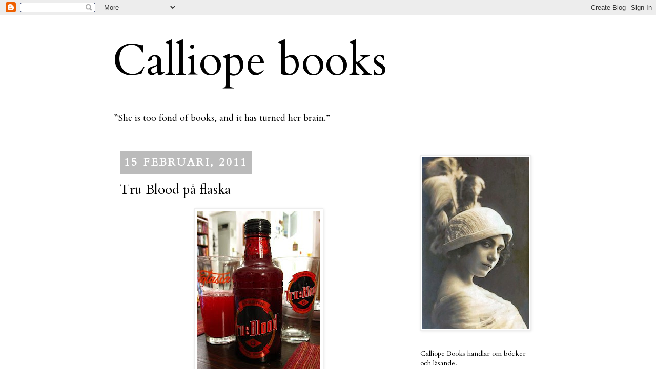

--- FILE ---
content_type: text/html; charset=UTF-8
request_url: http://calliope-books.blogspot.com/2011/02/tru-blood-pa-flaska.html
body_size: 23463
content:
<!DOCTYPE html>
<html class='v2' dir='ltr' lang='sv'>
<head>
<link href='https://www.blogger.com/static/v1/widgets/4128112664-css_bundle_v2.css' rel='stylesheet' type='text/css'/>
<meta content='width=1100' name='viewport'/>
<meta content='text/html; charset=UTF-8' http-equiv='Content-Type'/>
<meta content='blogger' name='generator'/>
<link href='http://calliope-books.blogspot.com/favicon.ico' rel='icon' type='image/x-icon'/>
<link href='http://calliope-books.blogspot.com/2011/02/tru-blood-pa-flaska.html' rel='canonical'/>
<link rel="alternate" type="application/atom+xml" title="Calliope books - Atom" href="http://calliope-books.blogspot.com/feeds/posts/default" />
<link rel="alternate" type="application/rss+xml" title="Calliope books - RSS" href="http://calliope-books.blogspot.com/feeds/posts/default?alt=rss" />
<link rel="service.post" type="application/atom+xml" title="Calliope books - Atom" href="https://www.blogger.com/feeds/8571763886913973263/posts/default" />

<link rel="alternate" type="application/atom+xml" title="Calliope books - Atom" href="http://calliope-books.blogspot.com/feeds/8752185362597173123/comments/default" />
<!--Can't find substitution for tag [blog.ieCssRetrofitLinks]-->
<link href='https://blogger.googleusercontent.com/img/b/R29vZ2xl/AVvXsEhT-czqjI4ejFqt-XBQ2blwzFGOq-ZF73sooOAp-Cq9GNm90Yp3_u0j7wVUstyaHkuLBVClA5vQ2M4xZlSqCpyDnU5W8Z3SMeI7wpeZyXHR-UEay4bBpoPUfjaCCiB2jaW1_avbzYapi9EO/s320/tru+blood.jpg' rel='image_src'/>
<meta content='http://calliope-books.blogspot.com/2011/02/tru-blood-pa-flaska.html' property='og:url'/>
<meta content='Tru Blood på flaska' property='og:title'/>
<meta content='Igår firade jag och sambon alla hjärtans dag med att dricka varsin flaska Tru Blood. Vi använde naturligtvis mina Tru Blood-glas. Hade det i...' property='og:description'/>
<meta content='https://blogger.googleusercontent.com/img/b/R29vZ2xl/AVvXsEhT-czqjI4ejFqt-XBQ2blwzFGOq-ZF73sooOAp-Cq9GNm90Yp3_u0j7wVUstyaHkuLBVClA5vQ2M4xZlSqCpyDnU5W8Z3SMeI7wpeZyXHR-UEay4bBpoPUfjaCCiB2jaW1_avbzYapi9EO/w1200-h630-p-k-no-nu/tru+blood.jpg' property='og:image'/>
<title>Calliope books: Tru Blood på flaska</title>
<style type='text/css'>@font-face{font-family:'Cardo';font-style:normal;font-weight:400;font-display:swap;src:url(//fonts.gstatic.com/s/cardo/v21/wlp_gwjKBV1pqhvP3IE7225PUCk.woff2)format('woff2');unicode-range:U+0304-0305,U+0308,U+0331,U+10330-1034A;}@font-face{font-family:'Cardo';font-style:normal;font-weight:400;font-display:swap;src:url(//fonts.gstatic.com/s/cardo/v21/wlp_gwjKBV1pqhv03IE7225PUCk.woff2)format('woff2');unicode-range:U+1F00-1FFF;}@font-face{font-family:'Cardo';font-style:normal;font-weight:400;font-display:swap;src:url(//fonts.gstatic.com/s/cardo/v21/wlp_gwjKBV1pqhv73IE7225PUCk.woff2)format('woff2');unicode-range:U+0370-0377,U+037A-037F,U+0384-038A,U+038C,U+038E-03A1,U+03A3-03FF;}@font-face{font-family:'Cardo';font-style:normal;font-weight:400;font-display:swap;src:url(//fonts.gstatic.com/s/cardo/v21/wlp_gwjKBV1pqhv63IE7225PUCk.woff2)format('woff2');unicode-range:U+0307-0308,U+0590-05FF,U+200C-2010,U+20AA,U+25CC,U+FB1D-FB4F;}@font-face{font-family:'Cardo';font-style:normal;font-weight:400;font-display:swap;src:url(//fonts.gstatic.com/s/cardo/v21/wlp_gwjKBV1pqhu63IE7225PUCk.woff2)format('woff2');unicode-range:U+10300-1032F;}@font-face{font-family:'Cardo';font-style:normal;font-weight:400;font-display:swap;src:url(//fonts.gstatic.com/s/cardo/v21/wlp_gwjKBV1pqhvM3IE7225PUCk.woff2)format('woff2');unicode-range:U+16A0-16F8;}@font-face{font-family:'Cardo';font-style:normal;font-weight:400;font-display:swap;src:url(//fonts.gstatic.com/s/cardo/v21/wlp_gwjKBV1pqhv23IE7225PUCk.woff2)format('woff2');unicode-range:U+0100-02BA,U+02BD-02C5,U+02C7-02CC,U+02CE-02D7,U+02DD-02FF,U+0304,U+0308,U+0329,U+1D00-1DBF,U+1E00-1E9F,U+1EF2-1EFF,U+2020,U+20A0-20AB,U+20AD-20C0,U+2113,U+2C60-2C7F,U+A720-A7FF;}@font-face{font-family:'Cardo';font-style:normal;font-weight:400;font-display:swap;src:url(//fonts.gstatic.com/s/cardo/v21/wlp_gwjKBV1pqhv43IE7225P.woff2)format('woff2');unicode-range:U+0000-00FF,U+0131,U+0152-0153,U+02BB-02BC,U+02C6,U+02DA,U+02DC,U+0304,U+0308,U+0329,U+2000-206F,U+20AC,U+2122,U+2191,U+2193,U+2212,U+2215,U+FEFF,U+FFFD;}</style>
<style id='page-skin-1' type='text/css'><!--
/*
-----------------------------------------------
Blogger Template Style
Name:     Simple
Designer: Josh Peterson
URL:      www.noaesthetic.com
----------------------------------------------- */
/* Variable definitions
====================
<Variable name="keycolor" description="Main Color" type="color" default="#66bbdd"/>
<Group description="Page Text" selector="body">
<Variable name="body.font" description="Font" type="font"
default="normal normal 12px Arial, Tahoma, Helvetica, FreeSans, sans-serif"/>
<Variable name="body.text.color" description="Text Color" type="color" default="#222222"/>
</Group>
<Group description="Backgrounds" selector=".body-fauxcolumns-outer">
<Variable name="body.background.color" description="Outer Background" type="color" default="#66bbdd"/>
<Variable name="content.background.color" description="Main Background" type="color" default="#ffffff"/>
<Variable name="header.background.color" description="Header Background" type="color" default="transparent"/>
</Group>
<Group description="Links" selector=".main-outer">
<Variable name="link.color" description="Link Color" type="color" default="#2288bb"/>
<Variable name="link.visited.color" description="Visited Color" type="color" default="#888888"/>
<Variable name="link.hover.color" description="Hover Color" type="color" default="#33aaff"/>
</Group>
<Group description="Blog Title" selector=".header h1">
<Variable name="header.font" description="Font" type="font"
default="normal normal 60px Arial, Tahoma, Helvetica, FreeSans, sans-serif"/>
<Variable name="header.text.color" description="Title Color" type="color" default="#3399bb" />
</Group>
<Group description="Blog Description" selector=".header .description">
<Variable name="description.text.color" description="Description Color" type="color"
default="#777777" />
</Group>
<Group description="Tabs Text" selector=".tabs-inner .widget li a">
<Variable name="tabs.font" description="Font" type="font"
default="normal normal 14px Arial, Tahoma, Helvetica, FreeSans, sans-serif"/>
<Variable name="tabs.text.color" description="Text Color" type="color" default="#999999"/>
<Variable name="tabs.selected.text.color" description="Selected Color" type="color" default="#000000"/>
</Group>
<Group description="Tabs Background" selector=".tabs-outer .PageList">
<Variable name="tabs.background.color" description="Background Color" type="color" default="#f5f5f5"/>
<Variable name="tabs.selected.background.color" description="Selected Color" type="color" default="#eeeeee"/>
</Group>
<Group description="Post Title" selector="h3.post-title, .comments h4">
<Variable name="post.title.font" description="Font" type="font"
default="normal normal 22px Arial, Tahoma, Helvetica, FreeSans, sans-serif"/>
</Group>
<Group description="Date Header" selector=".date-header">
<Variable name="date.header.color" description="Text Color" type="color"
default="#000000"/>
<Variable name="date.header.background.color" description="Background Color" type="color"
default="transparent"/>
</Group>
<Group description="Post Footer" selector=".post-footer">
<Variable name="post.footer.text.color" description="Text Color" type="color" default="#666666"/>
<Variable name="post.footer.background.color" description="Background Color" type="color"
default="#f9f9f9"/>
<Variable name="post.footer.border.color" description="Shadow Color" type="color" default="#eeeeee"/>
</Group>
<Group description="Gadgets" selector="h2">
<Variable name="widget.title.font" description="Title Font" type="font"
default="normal bold 8 px Georgia, Times, serif"/>
<Variable name="widget.title.text.color" description="Title Color" type="color" default="#000000"/>
<Variable name="widget.alternate.text.color" description="Alternate Color" type="color" default="#999999"/>
</Group>
<Group description="Images" selector=".main-inner">
<Variable name="image.background.color" description="Background Color" type="color" default="#ffffff"/>
<Variable name="image.border.color" description="Border Color" type="color" default="#eeeeee"/>
<Variable name="image.text.color" description="Caption Text Color" type="color" default="#000000"/>
</Group>
<Group description="Accents" selector=".content-inner">
<Variable name="body.rule.color" description="Separator Line Color" type="color" default="#eeeeee"/>
<Variable name="tabs.border.color" description="Tabs Border Color" type="color" default="transparent"/>
</Group>
<Variable name="body.background" description="Body Background" type="background"
color="#ffffff" default="$(color) none repeat scroll top left"/>
<Variable name="body.background.override" description="Body Background Override" type="string" default=""/>
<Variable name="body.background.gradient.cap" description="Body Gradient Cap" type="url"
default="url(//www.blogblog.com/1kt/simple/gradients_light.png)"/>
<Variable name="body.background.gradient.tile" description="Body Gradient Tile" type="url"
default="url(//www.blogblog.com/1kt/simple/body_gradient_tile_light.png)"/>
<Variable name="content.background.color.selector" description="Content Background Color Selector" type="string" default=".content-inner"/>
<Variable name="content.padding" description="Content Padding" type="length" default="10px"/>
<Variable name="content.padding.horizontal" description="Content Horizontal Padding" type="length" default="10px"/>
<Variable name="content.shadow.spread" description="Content Shadow Spread" type="length" default="40px"/>
<Variable name="content.shadow.spread.webkit" description="Content Shadow Spread (WebKit)" type="length" default="5px"/>
<Variable name="content.shadow.spread.ie" description="Content Shadow Spread (IE)" type="length" default="10px"/>
<Variable name="main.border.width" description="Main Border Width" type="length" default="0"/>
<Variable name="header.background.gradient" description="Header Gradient" type="url" default="none"/>
<Variable name="header.shadow.offset.left" description="Header Shadow Offset Left" type="length" default="-1px"/>
<Variable name="header.shadow.offset.top" description="Header Shadow Offset Top" type="length" default="-1px"/>
<Variable name="header.shadow.spread" description="Header Shadow Spread" type="length" default="1px"/>
<Variable name="header.padding" description="Header Padding" type="length" default="30px"/>
<Variable name="header.border.size" description="Header Border Size" type="length" default="1px"/>
<Variable name="header.bottom.border.size" description="Header Bottom Border Size" type="length" default="1px"/>
<Variable name="header.border.horizontalsize" description="Header Horizontal Border Size" type="length" default="0"/>
<Variable name="description.text.size" description="Description Text Size" type="string" default="140%"/>
<Variable name="tabs.margin.top" description="Tabs Margin Top" type="length" default="0" />
<Variable name="tabs.margin.side" description="Tabs Side Margin" type="length" default="30px" />
<Variable name="tabs.background.gradient" description="Tabs Background Gradient" type="url"
default="url(//www.blogblog.com/1kt/simple/gradients_light.png)"/>
<Variable name="tabs.border.width" description="Tabs Border Width" type="length" default="1px"/>
<Variable name="tabs.bevel.border.width" description="Tabs Bevel Border Width" type="length" default="1px"/>
<Variable name="date.header.padding" description="Date Header Padding" type="string" default="inherit"/>
<Variable name="date.header.letterspacing" description="Date Header Letter Spacing" type="string" default="inherit"/>
<Variable name="date.header.margin" description="Date Header Margin" type="string" default="inherit"/>
<Variable name="post.margin.bottom" description="Post Bottom Margin" type="length" default="25px"/>
<Variable name="image.border.small.size" description="Image Border Small Size" type="length" default="2px"/>
<Variable name="image.border.large.size" description="Image Border Large Size" type="length" default="5px"/>
<Variable name="page.width.selector" description="Page Width Selector" type="string" default=".region-inner"/>
<Variable name="page.width" description="Page Width" type="string" default="auto"/>
<Variable name="main.section.margin" description="Main Section Margin" type="length" default="15px"/>
<Variable name="main.padding" description="Main Padding" type="length" default="15px"/>
<Variable name="main.padding.top" description="Main Padding Top" type="length" default="30px"/>
<Variable name="main.padding.bottom" description="Main Padding Bottom" type="length" default="30px"/>
<Variable name="paging.background"
color="#ffffff"
description="Background of blog paging area" type="background"
default="transparent none no-repeat scroll top center"/>
<Variable name="footer.bevel" description="Bevel border length of footer" type="length" default="0"/>
<Variable name="mobile.background.overlay" description="Mobile Background Overlay" type="string"
default="transparent none repeat scroll top left"/>
<Variable name="mobile.background.size" description="Mobile Background Size" type="string" default="auto"/>
<Variable name="mobile.button.color" description="Mobile Button Color" type="color" default="#ffffff" />
<Variable name="startSide" description="Side where text starts in blog language" type="automatic" default="left"/>
<Variable name="endSide" description="Side where text ends in blog language" type="automatic" default="right"/>
*/
/* Content
----------------------------------------------- */
body {
font: normal normal 14px Cardo;
color: #000000;
background: #ffffff none repeat scroll top left;
padding: 0 0 0 0;
}
html body .region-inner {
min-width: 0;
max-width: 100%;
width: auto;
}
a:link {
text-decoration:none;
color: #990000;
}
a:visited {
text-decoration:none;
color: #990000;
}
a:hover {
text-decoration:underline;
color: #bbbbbb;
}
.body-fauxcolumn-outer .fauxcolumn-inner {
background: transparent none repeat scroll top left;
_background-image: none;
}
.body-fauxcolumn-outer .cap-top {
position: absolute;
z-index: 1;
height: 400px;
width: 100%;
background: #ffffff none repeat scroll top left;
}
.body-fauxcolumn-outer .cap-top .cap-left {
width: 100%;
background: transparent none repeat-x scroll top left;
_background-image: none;
}
.content-outer {
-moz-box-shadow: 0 0 0 rgba(0, 0, 0, .15);
-webkit-box-shadow: 0 0 0 rgba(0, 0, 0, .15);
-goog-ms-box-shadow: 0 0 0 #333333;
box-shadow: 0 0 0 rgba(0, 0, 0, .15);
margin-bottom: 1px;
}
.content-inner {
padding: 10px 40px;
}
.content-inner {
background-color: #ffffff;
}
/* Header
----------------------------------------------- */
.header-outer {
background: transparent none repeat-x scroll 0 -400px;
_background-image: none;
}
.Header h1 {
font: normal normal 85px Cardo;
color: #000000;
text-shadow: 0 0 0 rgba(0, 0, 0, .2);
}
.Header h1 a {
color: #000000;
}
.Header .description {
font-size: 18px;
color: #000000;
}
.header-inner .Header .titlewrapper {
padding: 22px 0;
}
.header-inner .Header .descriptionwrapper {
padding: 0 0;
}
/* Tabs
----------------------------------------------- */
.tabs-inner .section:first-child {
border-top: 0 solid #dddddd;
}
.tabs-inner .section:first-child ul {
margin-top: -1px;
border-top: 1px solid #dddddd;
border-left: 1px solid #dddddd;
border-right: 1px solid #dddddd;
}
.tabs-inner .widget ul {
background: transparent none repeat-x scroll 0 -800px;
_background-image: none;
border-bottom: 1px solid #dddddd;
margin-top: 0;
margin-left: -30px;
margin-right: -30px;
}
.tabs-inner .widget li a {
display: inline-block;
padding: .6em 1em;
font: normal normal 14px Cardo;
color: #000000;
border-left: 1px solid #ffffff;
border-right: 1px solid #dddddd;
}
.tabs-inner .widget li:first-child a {
border-left: none;
}
.tabs-inner .widget li.selected a, .tabs-inner .widget li a:hover {
color: #000000;
background-color: #eeeeee;
text-decoration: none;
}
/* Columns
----------------------------------------------- */
.main-outer {
border-top: 0 solid transparent;
}
.fauxcolumn-left-outer .fauxcolumn-inner {
border-right: 1px solid transparent;
}
.fauxcolumn-right-outer .fauxcolumn-inner {
border-left: 1px solid transparent;
}
/* Headings
----------------------------------------------- */
h2 {
margin: 0 0 1em 0;
font: normal bold 8 px 'Georgia, Times, serif;
color: #000000;
text-transform: uppercase;
}
/* Widgets
----------------------------------------------- */
.widget .zippy {
color: #999999;
text-shadow: 2px 2px 1px rgba(0, 0, 0, .1);
}
.widget .popular-posts ul {
list-style: none;
}
/* Posts
----------------------------------------------- */
.date-header span {
background-color: #bbbbbb;
color: #ffffff;
padding: 0.4em;
letter-spacing: 3px;
margin: inherit;
}
.main-inner {
padding-top: 35px;
padding-bottom: 65px;
}
.main-inner .column-center-inner {
padding: 0 0;
}
.main-inner .column-center-inner .section {
margin: 0 1em;
}
.post {
margin: 0 0 45px 0;
}
h3.post-title, .comments h4 {
font: normal normal 26px Cardo;
margin: .75em 0 0;
}
.post-body {
font-size: 110%;
line-height: 1.4;
position: relative;
}
.post-body img, .post-body .tr-caption-container, .Profile img, .Image img,
.BlogList .item-thumbnail img {
padding: 2px;
background: #ffffff;
border: 1px solid #eeeeee;
-moz-box-shadow: 1px 1px 5px rgba(0, 0, 0, .1);
-webkit-box-shadow: 1px 1px 5px rgba(0, 0, 0, .1);
box-shadow: 1px 1px 5px rgba(0, 0, 0, .1);
}
.post-body img, .post-body .tr-caption-container {
padding: 5px;
}
.post-body .tr-caption-container {
color: #000000;
}
.post-body .tr-caption-container img {
padding: 0;
background: transparent;
border: none;
-moz-box-shadow: 0 0 0 rgba(0, 0, 0, .1);
-webkit-box-shadow: 0 0 0 rgba(0, 0, 0, .1);
box-shadow: 0 0 0 rgba(0, 0, 0, .1);
}
.post-header {
margin: 0 0 1.5em;
line-height: 1.6;
font-size: 90%;
}
.post-footer {
margin: 20px -2px 0;
padding: 5px 10px;
color: #666666;
background-color: #eeeeee;
border-bottom: 1px solid #eeeeee;
line-height: 1.6;
font-size: 90%;
}
#comments .comment-author {
padding-top: 1.5em;
border-top: 1px solid transparent;
background-position: 0 1.5em;
}
#comments .comment-author:first-child {
padding-top: 0;
border-top: none;
}
.avatar-image-container {
margin: .2em 0 0;
}
#comments .avatar-image-container img {
border: 1px solid #eeeeee;
}
/* Comments
----------------------------------------------- */
.comments .comments-content .icon.blog-author {
background-repeat: no-repeat;
background-image: url([data-uri]);
}
.comments .comments-content .loadmore a {
border-top: 1px solid #999999;
border-bottom: 1px solid #999999;
}
.comments .comment-thread.inline-thread {
background-color: #eeeeee;
}
.comments .continue {
border-top: 2px solid #999999;
}
/* Accents
---------------------------------------------- */
.section-columns td.columns-cell {
border-left: 1px solid transparent;
}
.blog-pager {
background: transparent url(//www.blogblog.com/1kt/simple/paging_dot.png) repeat-x scroll top center;
}
.blog-pager-older-link, .home-link,
.blog-pager-newer-link {
background-color: #ffffff;
padding: 5px;
}
.footer-outer {
border-top: 1px dashed #bbbbbb;
}
/* Mobile
----------------------------------------------- */
body.mobile  {
background-size: auto;
}
.mobile .body-fauxcolumn-outer {
background: transparent none repeat scroll top left;
}
.mobile .body-fauxcolumn-outer .cap-top {
background-size: 100% auto;
}
.mobile .content-outer {
-webkit-box-shadow: 0 0 3px rgba(0, 0, 0, .15);
box-shadow: 0 0 3px rgba(0, 0, 0, .15);
padding: 0 0;
}
body.mobile .AdSense {
margin: 0 -0;
}
.mobile .tabs-inner .widget ul {
margin-left: 0;
margin-right: 0;
}
.mobile .post {
margin: 0;
}
.mobile .main-inner .column-center-inner .section {
margin: 0;
}
.mobile .date-header span {
padding: 0.1em 10px;
margin: 0 -10px;
}
.mobile h3.post-title {
margin: 0;
}
.mobile .blog-pager {
background: transparent none no-repeat scroll top center;
}
.mobile .footer-outer {
border-top: none;
}
.mobile .main-inner, .mobile .footer-inner {
background-color: #ffffff;
}
.mobile-index-contents {
color: #000000;
}
.mobile-link-button {
background-color: #990000;
}
.mobile-link-button a:link, .mobile-link-button a:visited {
color: #ffffff;
}
.mobile .tabs-inner .section:first-child {
border-top: none;
}
.mobile .tabs-inner .PageList .widget-content {
background-color: #eeeeee;
color: #000000;
border-top: 1px solid #dddddd;
border-bottom: 1px solid #dddddd;
}
.mobile .tabs-inner .PageList .widget-content .pagelist-arrow {
border-left: 1px solid #dddddd;
}

--></style>
<style id='template-skin-1' type='text/css'><!--
body {
min-width: 920px;
}
.content-outer, .content-fauxcolumn-outer, .region-inner {
min-width: 920px;
max-width: 920px;
_width: 920px;
}
.main-inner .columns {
padding-left: 0px;
padding-right: 270px;
}
.main-inner .fauxcolumn-center-outer {
left: 0px;
right: 270px;
/* IE6 does not respect left and right together */
_width: expression(this.parentNode.offsetWidth -
parseInt("0px") -
parseInt("270px") + 'px');
}
.main-inner .fauxcolumn-left-outer {
width: 0px;
}
.main-inner .fauxcolumn-right-outer {
width: 270px;
}
.main-inner .column-left-outer {
width: 0px;
right: 100%;
margin-left: -0px;
}
.main-inner .column-right-outer {
width: 270px;
margin-right: -270px;
}
#layout {
min-width: 0;
}
#layout .content-outer {
min-width: 0;
width: 800px;
}
#layout .region-inner {
min-width: 0;
width: auto;
}
body#layout div.add_widget {
padding: 8px;
}
body#layout div.add_widget a {
margin-left: 32px;
}
--></style>
<link href='https://www.blogger.com/dyn-css/authorization.css?targetBlogID=8571763886913973263&amp;zx=ac4eeefa-afa1-4408-918d-3f37fe0a8997' media='none' onload='if(media!=&#39;all&#39;)media=&#39;all&#39;' rel='stylesheet'/><noscript><link href='https://www.blogger.com/dyn-css/authorization.css?targetBlogID=8571763886913973263&amp;zx=ac4eeefa-afa1-4408-918d-3f37fe0a8997' rel='stylesheet'/></noscript>
<meta name='google-adsense-platform-account' content='ca-host-pub-1556223355139109'/>
<meta name='google-adsense-platform-domain' content='blogspot.com'/>

</head>
<body class='loading'>
<div class='navbar section' id='navbar' name='Navbar'><div class='widget Navbar' data-version='1' id='Navbar1'><script type="text/javascript">
    function setAttributeOnload(object, attribute, val) {
      if(window.addEventListener) {
        window.addEventListener('load',
          function(){ object[attribute] = val; }, false);
      } else {
        window.attachEvent('onload', function(){ object[attribute] = val; });
      }
    }
  </script>
<div id="navbar-iframe-container"></div>
<script type="text/javascript" src="https://apis.google.com/js/platform.js"></script>
<script type="text/javascript">
      gapi.load("gapi.iframes:gapi.iframes.style.bubble", function() {
        if (gapi.iframes && gapi.iframes.getContext) {
          gapi.iframes.getContext().openChild({
              url: 'https://www.blogger.com/navbar/8571763886913973263?po\x3d8752185362597173123\x26origin\x3dhttp://calliope-books.blogspot.com',
              where: document.getElementById("navbar-iframe-container"),
              id: "navbar-iframe"
          });
        }
      });
    </script><script type="text/javascript">
(function() {
var script = document.createElement('script');
script.type = 'text/javascript';
script.src = '//pagead2.googlesyndication.com/pagead/js/google_top_exp.js';
var head = document.getElementsByTagName('head')[0];
if (head) {
head.appendChild(script);
}})();
</script>
</div></div>
<div class='body-fauxcolumns'>
<div class='fauxcolumn-outer body-fauxcolumn-outer'>
<div class='cap-top'>
<div class='cap-left'></div>
<div class='cap-right'></div>
</div>
<div class='fauxborder-left'>
<div class='fauxborder-right'></div>
<div class='fauxcolumn-inner'>
</div>
</div>
<div class='cap-bottom'>
<div class='cap-left'></div>
<div class='cap-right'></div>
</div>
</div>
</div>
<div class='content'>
<div class='content-fauxcolumns'>
<div class='fauxcolumn-outer content-fauxcolumn-outer'>
<div class='cap-top'>
<div class='cap-left'></div>
<div class='cap-right'></div>
</div>
<div class='fauxborder-left'>
<div class='fauxborder-right'></div>
<div class='fauxcolumn-inner'>
</div>
</div>
<div class='cap-bottom'>
<div class='cap-left'></div>
<div class='cap-right'></div>
</div>
</div>
</div>
<div class='content-outer'>
<div class='content-cap-top cap-top'>
<div class='cap-left'></div>
<div class='cap-right'></div>
</div>
<div class='fauxborder-left content-fauxborder-left'>
<div class='fauxborder-right content-fauxborder-right'></div>
<div class='content-inner'>
<header>
<div class='header-outer'>
<div class='header-cap-top cap-top'>
<div class='cap-left'></div>
<div class='cap-right'></div>
</div>
<div class='fauxborder-left header-fauxborder-left'>
<div class='fauxborder-right header-fauxborder-right'></div>
<div class='region-inner header-inner'>
<div class='header section' id='header' name='Rubrik'><div class='widget Header' data-version='1' id='Header1'>
<div id='header-inner'>
<div class='titlewrapper'>
<h1 class='title'>
<a href='http://calliope-books.blogspot.com/'>
Calliope books
</a>
</h1>
</div>
<div class='descriptionwrapper'>
<p class='description'><span>&#8223;She is too fond of books, and it has turned her brain.&#8221;</span></p>
</div>
</div>
</div></div>
</div>
</div>
<div class='header-cap-bottom cap-bottom'>
<div class='cap-left'></div>
<div class='cap-right'></div>
</div>
</div>
</header>
<div class='tabs-outer'>
<div class='tabs-cap-top cap-top'>
<div class='cap-left'></div>
<div class='cap-right'></div>
</div>
<div class='fauxborder-left tabs-fauxborder-left'>
<div class='fauxborder-right tabs-fauxborder-right'></div>
<div class='region-inner tabs-inner'>
<div class='tabs no-items section' id='crosscol' name='Alla kolumner'></div>
<div class='tabs no-items section' id='crosscol-overflow' name='Cross-Column 2'></div>
</div>
</div>
<div class='tabs-cap-bottom cap-bottom'>
<div class='cap-left'></div>
<div class='cap-right'></div>
</div>
</div>
<div class='main-outer'>
<div class='main-cap-top cap-top'>
<div class='cap-left'></div>
<div class='cap-right'></div>
</div>
<div class='fauxborder-left main-fauxborder-left'>
<div class='fauxborder-right main-fauxborder-right'></div>
<div class='region-inner main-inner'>
<div class='columns fauxcolumns'>
<div class='fauxcolumn-outer fauxcolumn-center-outer'>
<div class='cap-top'>
<div class='cap-left'></div>
<div class='cap-right'></div>
</div>
<div class='fauxborder-left'>
<div class='fauxborder-right'></div>
<div class='fauxcolumn-inner'>
</div>
</div>
<div class='cap-bottom'>
<div class='cap-left'></div>
<div class='cap-right'></div>
</div>
</div>
<div class='fauxcolumn-outer fauxcolumn-left-outer'>
<div class='cap-top'>
<div class='cap-left'></div>
<div class='cap-right'></div>
</div>
<div class='fauxborder-left'>
<div class='fauxborder-right'></div>
<div class='fauxcolumn-inner'>
</div>
</div>
<div class='cap-bottom'>
<div class='cap-left'></div>
<div class='cap-right'></div>
</div>
</div>
<div class='fauxcolumn-outer fauxcolumn-right-outer'>
<div class='cap-top'>
<div class='cap-left'></div>
<div class='cap-right'></div>
</div>
<div class='fauxborder-left'>
<div class='fauxborder-right'></div>
<div class='fauxcolumn-inner'>
</div>
</div>
<div class='cap-bottom'>
<div class='cap-left'></div>
<div class='cap-right'></div>
</div>
</div>
<!-- corrects IE6 width calculation -->
<div class='columns-inner'>
<div class='column-center-outer'>
<div class='column-center-inner'>
<div class='main section' id='main' name='Huvudsektion'><div class='widget Blog' data-version='1' id='Blog1'>
<div class='blog-posts hfeed'>

          <div class="date-outer">
        
<h2 class='date-header'><span>15 februari, 2011</span></h2>

          <div class="date-posts">
        
<div class='post-outer'>
<div class='post hentry' itemprop='blogPost' itemscope='itemscope' itemtype='http://schema.org/BlogPosting'>
<meta content='https://blogger.googleusercontent.com/img/b/R29vZ2xl/AVvXsEhT-czqjI4ejFqt-XBQ2blwzFGOq-ZF73sooOAp-Cq9GNm90Yp3_u0j7wVUstyaHkuLBVClA5vQ2M4xZlSqCpyDnU5W8Z3SMeI7wpeZyXHR-UEay4bBpoPUfjaCCiB2jaW1_avbzYapi9EO/s72-c/tru+blood.jpg' itemprop='image_url'/>
<a name='8752185362597173123'></a>
<h3 class='post-title entry-title' itemprop='name'>
Tru Blood på flaska
</h3>
<div class='post-header'>
<div class='post-header-line-1'></div>
</div>
<div class='post-body entry-content' id='post-body-8752185362597173123' itemprop='description articleBody'>
<a href="https://blogger.googleusercontent.com/img/b/R29vZ2xl/AVvXsEhT-czqjI4ejFqt-XBQ2blwzFGOq-ZF73sooOAp-Cq9GNm90Yp3_u0j7wVUstyaHkuLBVClA5vQ2M4xZlSqCpyDnU5W8Z3SMeI7wpeZyXHR-UEay4bBpoPUfjaCCiB2jaW1_avbzYapi9EO/s1600/tru+blood.jpg" onblur="try {parent.deselectBloggerImageGracefully();} catch(e) {}"><img alt="" border="0" id="BLOGGER_PHOTO_ID_5573964660152867778" src="https://blogger.googleusercontent.com/img/b/R29vZ2xl/AVvXsEhT-czqjI4ejFqt-XBQ2blwzFGOq-ZF73sooOAp-Cq9GNm90Yp3_u0j7wVUstyaHkuLBVClA5vQ2M4xZlSqCpyDnU5W8Z3SMeI7wpeZyXHR-UEay4bBpoPUfjaCCiB2jaW1_avbzYapi9EO/s320/tru+blood.jpg" style="display:block; margin:0px auto 10px; text-align:center;cursor:pointer; cursor:hand;width: 240px; height: 320px;" /></a><div><br /></div>Igår firade jag och sambon alla hjärtans dag med att dricka varsin flaska Tru Blood. Vi använde naturligtvis mina Tru Blood-glas. Hade det inte varit så förbaskat kallt, hade jag kunnat ta på mig min Fangtasiatröja också, bara för att nörda loss fullständigt. <div>Själva drickan i de fina Tru Bloodflaskorna smakar lite tuggummiaktigt, blodapelsin är det menat att föreställa. Kalla mig morbid, men jag hade gärna sett att färgen på drickan hade varit mörkare och att konsistensen hade varit mer i stil med.... ska vi säga blåbärssoppa? Allt för den autentiska blodkänslan. Läskigt? Möjligen. </div><div>Men det funkar fint såhär också. Bra att dricka i väntan på att nästa Sookie-bok kommer ut i början av maj och säsong 4 av tv-serien får premiär 12 juni.  </div><div><br /></div>
<div style='clear: both;'></div>
</div>
<div class='post-footer'>
<div class='post-footer-line post-footer-line-1'><span class='post-author vcard'>
Skrivet av
<span class='fn' itemprop='author' itemscope='itemscope' itemtype='http://schema.org/Person'>
<meta content='https://www.blogger.com/profile/08651200245345334696' itemprop='url'/>
<meta content='8571763886913973263' itemprop='articleBody/aiaBlogId'/>
<meta content='8752185362597173123' itemprop='articleBody/aiaPostId'/>
<a href='https://www.blogger.com/profile/08651200245345334696' rel='author' title='author profile'>
<span itemprop='name'>Calliope</span>
</a>
</span>
</span>
<span class='post-timestamp'>
kl.
<meta content='http://calliope-books.blogspot.com/2011/02/tru-blood-pa-flaska.html' itemprop='url'/>
<a class='timestamp-link' href='http://calliope-books.blogspot.com/2011/02/tru-blood-pa-flaska.html' rel='bookmark' title='permanent link'><abbr class='published' itemprop='datePublished' title='2011-02-15T18:03:00+01:00'>18:03</abbr></a>
</span>
<span class='post-comment-link'>
</span>
<span class='post-icons'>
<span class='item-control blog-admin pid-346811517'>
<a href='https://www.blogger.com/post-edit.g?blogID=8571763886913973263&postID=8752185362597173123&from=pencil' title='Redigera inlägg'>
<img alt='' class='icon-action' height='18' src='https://resources.blogblog.com/img/icon18_edit_allbkg.gif' width='18'/>
</a>
</span>
</span>
<div class='post-share-buttons goog-inline-block'>
<a class='goog-inline-block share-button sb-email' href='https://www.blogger.com/share-post.g?blogID=8571763886913973263&postID=8752185362597173123&target=email' target='_blank' title='Skicka med e-post'><span class='share-button-link-text'>Skicka med e-post</span></a><a class='goog-inline-block share-button sb-blog' href='https://www.blogger.com/share-post.g?blogID=8571763886913973263&postID=8752185362597173123&target=blog' onclick='window.open(this.href, "_blank", "height=270,width=475"); return false;' target='_blank' title='BlogThis!'><span class='share-button-link-text'>BlogThis!</span></a><a class='goog-inline-block share-button sb-twitter' href='https://www.blogger.com/share-post.g?blogID=8571763886913973263&postID=8752185362597173123&target=twitter' target='_blank' title='Dela på X'><span class='share-button-link-text'>Dela på X</span></a><a class='goog-inline-block share-button sb-facebook' href='https://www.blogger.com/share-post.g?blogID=8571763886913973263&postID=8752185362597173123&target=facebook' onclick='window.open(this.href, "_blank", "height=430,width=640"); return false;' target='_blank' title='Dela på Facebook'><span class='share-button-link-text'>Dela på Facebook</span></a><a class='goog-inline-block share-button sb-pinterest' href='https://www.blogger.com/share-post.g?blogID=8571763886913973263&postID=8752185362597173123&target=pinterest' target='_blank' title='Dela på Pinterest'><span class='share-button-link-text'>Dela på Pinterest</span></a>
</div>
<span class='post-backlinks post-comment-link'>
</span>
</div>
<div class='post-footer-line post-footer-line-2'><span class='post-labels'>
Ämnen:
<a href='http://calliope-books.blogspot.com/search/label/Fantasy%20och%20skr%C3%A4ck' rel='tag'>Fantasy och skräck</a>,
<a href='http://calliope-books.blogspot.com/search/label/Prylar' rel='tag'>Prylar</a>,
<a href='http://calliope-books.blogspot.com/search/label/TV' rel='tag'>TV</a>,
<a href='http://calliope-books.blogspot.com/search/label/Vampyrer' rel='tag'>Vampyrer</a>
</span>
</div>
<div class='post-footer-line post-footer-line-3'></div>
</div>
</div>
<div class='comments' id='comments'>
<a name='comments'></a>
<h4>13 kommentarer:</h4>
<div id='Blog1_comments-block-wrapper'>
<dl class='avatar-comment-indent' id='comments-block'>
<dt class='comment-author ' id='c2914442881809705099'>
<a name='c2914442881809705099'></a>
<div class="avatar-image-container avatar-stock"><span dir="ltr"><a href="https://www.blogger.com/profile/10892530247243551495" target="" rel="nofollow" onclick="" class="avatar-hovercard" id="av-2914442881809705099-10892530247243551495"><img src="//www.blogger.com/img/blogger_logo_round_35.png" width="35" height="35" alt="" title="Metronyx">

</a></span></div>
<a href='https://www.blogger.com/profile/10892530247243551495' rel='nofollow'>Metronyx</a>
sa...
</dt>
<dd class='comment-body' id='Blog1_cmt-2914442881809705099'>
<p>
Ha,ha sparat mina till ett högtidligt tillfälle....som verkar dröja. Svårt att hitta något tillräckligt högtidligt : D
</p>
</dd>
<dd class='comment-footer'>
<span class='comment-timestamp'>
<a href='http://calliope-books.blogspot.com/2011/02/tru-blood-pa-flaska.html?showComment=1297793910959#c2914442881809705099' title='comment permalink'>
15 februari 2011 kl. 19:18
</a>
<span class='item-control blog-admin pid-1053122041'>
<a class='comment-delete' href='https://www.blogger.com/comment/delete/8571763886913973263/2914442881809705099' title='Ta bort kommentar'>
<img src='https://resources.blogblog.com/img/icon_delete13.gif'/>
</a>
</span>
</span>
</dd>
<dt class='comment-author ' id='c2325953312086549505'>
<a name='c2325953312086549505'></a>
<div class="avatar-image-container vcard"><span dir="ltr"><a href="https://www.blogger.com/profile/09681657009819493020" target="" rel="nofollow" onclick="" class="avatar-hovercard" id="av-2325953312086549505-09681657009819493020"><img src="https://resources.blogblog.com/img/blank.gif" width="35" height="35" class="delayLoad" style="display: none;" longdesc="//blogger.googleusercontent.com/img/b/R29vZ2xl/AVvXsEhU--VDB1vl5TZyocSkJ4JGQR1RP7myzg0uIf-LdgYufi54kv85HQSyeR6gu8AEmf60Mm9NP_-dsZG-uffIKBFDWCB5w3hqCIAonhItKmeJxUjG2bneTPO7xnPboPTDrA/s45-c/10513428_10152559873084282_2367980471376807567_n.jpg" alt="" title="Stringhyllan">

<noscript><img src="//blogger.googleusercontent.com/img/b/R29vZ2xl/AVvXsEhU--VDB1vl5TZyocSkJ4JGQR1RP7myzg0uIf-LdgYufi54kv85HQSyeR6gu8AEmf60Mm9NP_-dsZG-uffIKBFDWCB5w3hqCIAonhItKmeJxUjG2bneTPO7xnPboPTDrA/s45-c/10513428_10152559873084282_2367980471376807567_n.jpg" width="35" height="35" class="photo" alt=""></noscript></a></span></div>
<a href='https://www.blogger.com/profile/09681657009819493020' rel='nofollow'>Stringhyllan</a>
sa...
</dt>
<dd class='comment-body' id='Blog1_cmt-2325953312086549505'>
<p>
12 juni, aha! Det datumet har jag länge suktat efter.
</p>
</dd>
<dd class='comment-footer'>
<span class='comment-timestamp'>
<a href='http://calliope-books.blogspot.com/2011/02/tru-blood-pa-flaska.html?showComment=1297794071274#c2325953312086549505' title='comment permalink'>
15 februari 2011 kl. 19:21
</a>
<span class='item-control blog-admin pid-481665263'>
<a class='comment-delete' href='https://www.blogger.com/comment/delete/8571763886913973263/2325953312086549505' title='Ta bort kommentar'>
<img src='https://resources.blogblog.com/img/icon_delete13.gif'/>
</a>
</span>
</span>
</dd>
<dt class='comment-author ' id='c5308117390346363943'>
<a name='c5308117390346363943'></a>
<div class="avatar-image-container vcard"><span dir="ltr"><a href="https://www.blogger.com/profile/15391728759305139064" target="" rel="nofollow" onclick="" class="avatar-hovercard" id="av-5308117390346363943-15391728759305139064"><img src="https://resources.blogblog.com/img/blank.gif" width="35" height="35" class="delayLoad" style="display: none;" longdesc="//blogger.googleusercontent.com/img/b/R29vZ2xl/AVvXsEh8XaRyTfJpxt4G-qzyiwuqEH5ggDVIgJBc43SYALP4ZZUT_Mc0CtrR1IP7P9occgRUZOj-9cT3YBTG2-x1hH8e8Jb6Ri61tcSFK9E5dH2QGp02PHDy3NxbmtBQCOClKTE/s45-c/Vixxbild.jpg" alt="" title="Vixxtoria">

<noscript><img src="//blogger.googleusercontent.com/img/b/R29vZ2xl/AVvXsEh8XaRyTfJpxt4G-qzyiwuqEH5ggDVIgJBc43SYALP4ZZUT_Mc0CtrR1IP7P9occgRUZOj-9cT3YBTG2-x1hH8e8Jb6Ri61tcSFK9E5dH2QGp02PHDy3NxbmtBQCOClKTE/s45-c/Vixxbild.jpg" width="35" height="35" class="photo" alt=""></noscript></a></span></div>
<a href='https://www.blogger.com/profile/15391728759305139064' rel='nofollow'>Vixxtoria</a>
sa...
</dt>
<dd class='comment-body' id='Blog1_cmt-5308117390346363943'>
<p>
Men hur smakar det då? Som blodapelsin? Jordgubb? Rött vatten med socker? Tunn blåbärssoppa? Äckligt?
</p>
</dd>
<dd class='comment-footer'>
<span class='comment-timestamp'>
<a href='http://calliope-books.blogspot.com/2011/02/tru-blood-pa-flaska.html?showComment=1297794118178#c5308117390346363943' title='comment permalink'>
15 februari 2011 kl. 19:21
</a>
<span class='item-control blog-admin pid-390568278'>
<a class='comment-delete' href='https://www.blogger.com/comment/delete/8571763886913973263/5308117390346363943' title='Ta bort kommentar'>
<img src='https://resources.blogblog.com/img/icon_delete13.gif'/>
</a>
</span>
</span>
</dd>
<dt class='comment-author blog-author' id='c3074330393094418925'>
<a name='c3074330393094418925'></a>
<div class="avatar-image-container vcard"><span dir="ltr"><a href="https://www.blogger.com/profile/08651200245345334696" target="" rel="nofollow" onclick="" class="avatar-hovercard" id="av-3074330393094418925-08651200245345334696"><img src="https://resources.blogblog.com/img/blank.gif" width="35" height="35" class="delayLoad" style="display: none;" longdesc="//blogger.googleusercontent.com/img/b/R29vZ2xl/AVvXsEiXtJz8viCMoIC5JB4hXBsWk1TqTOSf3-HGad-zNELFCUA7R3EizLJ_zSwixHXH7PoElswY-xIZ884DgnYJcWHjp9F9w_rLeioq1jciT4fIxPyBmvSSo1R5KDeFyoP6lJg/s45-c/VINTAGE_WOMEN_1567.JPG" alt="" title="Calliope">

<noscript><img src="//blogger.googleusercontent.com/img/b/R29vZ2xl/AVvXsEiXtJz8viCMoIC5JB4hXBsWk1TqTOSf3-HGad-zNELFCUA7R3EizLJ_zSwixHXH7PoElswY-xIZ884DgnYJcWHjp9F9w_rLeioq1jciT4fIxPyBmvSSo1R5KDeFyoP6lJg/s45-c/VINTAGE_WOMEN_1567.JPG" width="35" height="35" class="photo" alt=""></noscript></a></span></div>
<a href='https://www.blogger.com/profile/08651200245345334696' rel='nofollow'>Calliope</a>
sa...
</dt>
<dd class='comment-body' id='Blog1_cmt-3074330393094418925'>
<p>
Det smakar ungefär som Fanta apelsin.
</p>
</dd>
<dd class='comment-footer'>
<span class='comment-timestamp'>
<a href='http://calliope-books.blogspot.com/2011/02/tru-blood-pa-flaska.html?showComment=1297841558534#c3074330393094418925' title='comment permalink'>
16 februari 2011 kl. 08:32
</a>
<span class='item-control blog-admin pid-346811517'>
<a class='comment-delete' href='https://www.blogger.com/comment/delete/8571763886913973263/3074330393094418925' title='Ta bort kommentar'>
<img src='https://resources.blogblog.com/img/icon_delete13.gif'/>
</a>
</span>
</span>
</dd>
<dt class='comment-author ' id='c6810202170039077178'>
<a name='c6810202170039077178'></a>
<div class="avatar-image-container avatar-stock"><span dir="ltr"><a href="http://helenadahlgren.wordpress.com" target="" rel="nofollow" onclick=""><img src="//resources.blogblog.com/img/blank.gif" width="35" height="35" alt="" title="Helena">

</a></span></div>
<a href='http://helenadahlgren.wordpress.com' rel='nofollow'>Helena</a>
sa...
</dt>
<dd class='comment-body' id='Blog1_cmt-6810202170039077178'>
<p>
Underbart! Och Fanta apelsin är ju gott, men man vill väl att det ska smaka lite... farligare. När kommer den alkoholhaltiga versionen av Tru Blood? :)<br /><br />Var köpte sambon flaskorna btw?
</p>
</dd>
<dd class='comment-footer'>
<span class='comment-timestamp'>
<a href='http://calliope-books.blogspot.com/2011/02/tru-blood-pa-flaska.html?showComment=1297842586208#c6810202170039077178' title='comment permalink'>
16 februari 2011 kl. 08:49
</a>
<span class='item-control blog-admin pid-689487047'>
<a class='comment-delete' href='https://www.blogger.com/comment/delete/8571763886913973263/6810202170039077178' title='Ta bort kommentar'>
<img src='https://resources.blogblog.com/img/icon_delete13.gif'/>
</a>
</span>
</span>
</dd>
<dt class='comment-author ' id='c5885530032598901598'>
<a name='c5885530032598901598'></a>
<div class="avatar-image-container avatar-stock"><span dir="ltr"><a href="https://www.blogger.com/profile/15975664480261134237" target="" rel="nofollow" onclick="" class="avatar-hovercard" id="av-5885530032598901598-15975664480261134237"><img src="//www.blogger.com/img/blogger_logo_round_35.png" width="35" height="35" alt="" title="Emma">

</a></span></div>
<a href='https://www.blogger.com/profile/15975664480261134237' rel='nofollow'>Emma</a>
sa...
</dt>
<dd class='comment-body' id='Blog1_cmt-5885530032598901598'>
<p>
Underbart! Jag blir avundsjuk.
</p>
</dd>
<dd class='comment-footer'>
<span class='comment-timestamp'>
<a href='http://calliope-books.blogspot.com/2011/02/tru-blood-pa-flaska.html?showComment=1297844036532#c5885530032598901598' title='comment permalink'>
16 februari 2011 kl. 09:13
</a>
<span class='item-control blog-admin pid-1547506481'>
<a class='comment-delete' href='https://www.blogger.com/comment/delete/8571763886913973263/5885530032598901598' title='Ta bort kommentar'>
<img src='https://resources.blogblog.com/img/icon_delete13.gif'/>
</a>
</span>
</span>
</dd>
<dt class='comment-author ' id='c1456202632875797601'>
<a name='c1456202632875797601'></a>
<div class="avatar-image-container avatar-stock"><span dir="ltr"><a href="https://www.blogger.com/profile/03096314420810418980" target="" rel="nofollow" onclick="" class="avatar-hovercard" id="av-1456202632875797601-03096314420810418980"><img src="//www.blogger.com/img/blogger_logo_round_35.png" width="35" height="35" alt="" title="Sandra">

</a></span></div>
<a href='https://www.blogger.com/profile/03096314420810418980' rel='nofollow'>Sandra</a>
sa...
</dt>
<dd class='comment-body' id='Blog1_cmt-1456202632875797601'>
<p>
Jag såg Trueblood flaskorna på SF-bokhandeln i Gamla Stan, var på vippen att köpa, men det blev inget. Snygga dock.
</p>
</dd>
<dd class='comment-footer'>
<span class='comment-timestamp'>
<a href='http://calliope-books.blogspot.com/2011/02/tru-blood-pa-flaska.html?showComment=1297845431347#c1456202632875797601' title='comment permalink'>
16 februari 2011 kl. 09:37
</a>
<span class='item-control blog-admin pid-1058619848'>
<a class='comment-delete' href='https://www.blogger.com/comment/delete/8571763886913973263/1456202632875797601' title='Ta bort kommentar'>
<img src='https://resources.blogblog.com/img/icon_delete13.gif'/>
</a>
</span>
</span>
</dd>
<dt class='comment-author blog-author' id='c9095682077492260342'>
<a name='c9095682077492260342'></a>
<div class="avatar-image-container vcard"><span dir="ltr"><a href="https://www.blogger.com/profile/08651200245345334696" target="" rel="nofollow" onclick="" class="avatar-hovercard" id="av-9095682077492260342-08651200245345334696"><img src="https://resources.blogblog.com/img/blank.gif" width="35" height="35" class="delayLoad" style="display: none;" longdesc="//blogger.googleusercontent.com/img/b/R29vZ2xl/AVvXsEiXtJz8viCMoIC5JB4hXBsWk1TqTOSf3-HGad-zNELFCUA7R3EizLJ_zSwixHXH7PoElswY-xIZ884DgnYJcWHjp9F9w_rLeioq1jciT4fIxPyBmvSSo1R5KDeFyoP6lJg/s45-c/VINTAGE_WOMEN_1567.JPG" alt="" title="Calliope">

<noscript><img src="//blogger.googleusercontent.com/img/b/R29vZ2xl/AVvXsEiXtJz8viCMoIC5JB4hXBsWk1TqTOSf3-HGad-zNELFCUA7R3EizLJ_zSwixHXH7PoElswY-xIZ884DgnYJcWHjp9F9w_rLeioq1jciT4fIxPyBmvSSo1R5KDeFyoP6lJg/s45-c/VINTAGE_WOMEN_1567.JPG" width="35" height="35" class="photo" alt=""></noscript></a></span></div>
<a href='https://www.blogger.com/profile/08651200245345334696' rel='nofollow'>Calliope</a>
sa...
</dt>
<dd class='comment-body' id='Blog1_cmt-9095682077492260342'>
<p>
Helena: &quot;farligt&quot;, ja tack! Lite alkohol hade nog piffat upp :)<br />Sambon shoppade på SF-bokhandeln i Malmö.
</p>
</dd>
<dd class='comment-footer'>
<span class='comment-timestamp'>
<a href='http://calliope-books.blogspot.com/2011/02/tru-blood-pa-flaska.html?showComment=1297859212350#c9095682077492260342' title='comment permalink'>
16 februari 2011 kl. 13:26
</a>
<span class='item-control blog-admin pid-346811517'>
<a class='comment-delete' href='https://www.blogger.com/comment/delete/8571763886913973263/9095682077492260342' title='Ta bort kommentar'>
<img src='https://resources.blogblog.com/img/icon_delete13.gif'/>
</a>
</span>
</span>
</dd>
<dt class='comment-author ' id='c1997431291142084305'>
<a name='c1997431291142084305'></a>
<div class="avatar-image-container avatar-stock"><span dir="ltr"><a href="http://cinnamonbooks.wordpress.com" target="" rel="nofollow" onclick=""><img src="//resources.blogblog.com/img/blank.gif" width="35" height="35" alt="" title="Cinnamon">

</a></span></div>
<a href='http://cinnamonbooks.wordpress.com' rel='nofollow'>Cinnamon</a>
sa...
</dt>
<dd class='comment-body' id='Blog1_cmt-1997431291142084305'>
<p>
Låter som du hade n perfekt Alla hjärtans dag. I mina ögon i allafall. Jag har en Tru Bloodflaska stående i barskåpet men den ska inte drickas. Den ska bara beundras. :)
</p>
</dd>
<dd class='comment-footer'>
<span class='comment-timestamp'>
<a href='http://calliope-books.blogspot.com/2011/02/tru-blood-pa-flaska.html?showComment=1297885544104#c1997431291142084305' title='comment permalink'>
16 februari 2011 kl. 20:45
</a>
<span class='item-control blog-admin pid-689487047'>
<a class='comment-delete' href='https://www.blogger.com/comment/delete/8571763886913973263/1997431291142084305' title='Ta bort kommentar'>
<img src='https://resources.blogblog.com/img/icon_delete13.gif'/>
</a>
</span>
</span>
</dd>
<dt class='comment-author blog-author' id='c8945210706168784077'>
<a name='c8945210706168784077'></a>
<div class="avatar-image-container vcard"><span dir="ltr"><a href="https://www.blogger.com/profile/08651200245345334696" target="" rel="nofollow" onclick="" class="avatar-hovercard" id="av-8945210706168784077-08651200245345334696"><img src="https://resources.blogblog.com/img/blank.gif" width="35" height="35" class="delayLoad" style="display: none;" longdesc="//blogger.googleusercontent.com/img/b/R29vZ2xl/AVvXsEiXtJz8viCMoIC5JB4hXBsWk1TqTOSf3-HGad-zNELFCUA7R3EizLJ_zSwixHXH7PoElswY-xIZ884DgnYJcWHjp9F9w_rLeioq1jciT4fIxPyBmvSSo1R5KDeFyoP6lJg/s45-c/VINTAGE_WOMEN_1567.JPG" alt="" title="Calliope">

<noscript><img src="//blogger.googleusercontent.com/img/b/R29vZ2xl/AVvXsEiXtJz8viCMoIC5JB4hXBsWk1TqTOSf3-HGad-zNELFCUA7R3EizLJ_zSwixHXH7PoElswY-xIZ884DgnYJcWHjp9F9w_rLeioq1jciT4fIxPyBmvSSo1R5KDeFyoP6lJg/s45-c/VINTAGE_WOMEN_1567.JPG" width="35" height="35" class="photo" alt=""></noscript></a></span></div>
<a href='https://www.blogger.com/profile/08651200245345334696' rel='nofollow'>Calliope</a>
sa...
</dt>
<dd class='comment-body' id='Blog1_cmt-8945210706168784077'>
<p>
Förstår hur du menar! Jag har lyckligtvis två oöppnade flaskor kvar - sambon var förutseende och köpte ett fyrpack :)
</p>
</dd>
<dd class='comment-footer'>
<span class='comment-timestamp'>
<a href='http://calliope-books.blogspot.com/2011/02/tru-blood-pa-flaska.html?showComment=1297946098114#c8945210706168784077' title='comment permalink'>
17 februari 2011 kl. 13:34
</a>
<span class='item-control blog-admin pid-346811517'>
<a class='comment-delete' href='https://www.blogger.com/comment/delete/8571763886913973263/8945210706168784077' title='Ta bort kommentar'>
<img src='https://resources.blogblog.com/img/icon_delete13.gif'/>
</a>
</span>
</span>
</dd>
<dt class='comment-author ' id='c6339351809278041887'>
<a name='c6339351809278041887'></a>
<div class="avatar-image-container avatar-stock"><span dir="ltr"><a href="https://www.blogger.com/profile/15419043857201326076" target="" rel="nofollow" onclick="" class="avatar-hovercard" id="av-6339351809278041887-15419043857201326076"><img src="//www.blogger.com/img/blogger_logo_round_35.png" width="35" height="35" alt="" title="Vera">

</a></span></div>
<a href='https://www.blogger.com/profile/15419043857201326076' rel='nofollow'>Vera</a>
sa...
</dt>
<dd class='comment-body' id='Blog1_cmt-6339351809278041887'>
<p>
Jag har nog inte riktigt fattat hur STOR industrin kring True blood egentligen är men jag börjar få en liten aning :D
</p>
</dd>
<dd class='comment-footer'>
<span class='comment-timestamp'>
<a href='http://calliope-books.blogspot.com/2011/02/tru-blood-pa-flaska.html?showComment=1297966977467#c6339351809278041887' title='comment permalink'>
17 februari 2011 kl. 19:22
</a>
<span class='item-control blog-admin pid-1411940444'>
<a class='comment-delete' href='https://www.blogger.com/comment/delete/8571763886913973263/6339351809278041887' title='Ta bort kommentar'>
<img src='https://resources.blogblog.com/img/icon_delete13.gif'/>
</a>
</span>
</span>
</dd>
<dt class='comment-author ' id='c6889647036021256516'>
<a name='c6889647036021256516'></a>
<div class="avatar-image-container avatar-stock"><span dir="ltr"><a href="http://varanfotoblogg.blogg.se" target="" rel="nofollow" onclick=""><img src="//resources.blogblog.com/img/blank.gif" width="35" height="35" alt="" title="tessan">

</a></span></div>
<a href='http://varanfotoblogg.blogg.se' rel='nofollow'>tessan</a>
sa...
</dt>
<dd class='comment-body' id='Blog1_cmt-6889647036021256516'>
<p>
hejsan.<br />vart kan man köpa true blood flaska någon stans? är verkligen sugen på att köpa :P
</p>
</dd>
<dd class='comment-footer'>
<span class='comment-timestamp'>
<a href='http://calliope-books.blogspot.com/2011/02/tru-blood-pa-flaska.html?showComment=1316593463175#c6889647036021256516' title='comment permalink'>
21 september 2011 kl. 10:24
</a>
<span class='item-control blog-admin pid-689487047'>
<a class='comment-delete' href='https://www.blogger.com/comment/delete/8571763886913973263/6889647036021256516' title='Ta bort kommentar'>
<img src='https://resources.blogblog.com/img/icon_delete13.gif'/>
</a>
</span>
</span>
</dd>
<dt class='comment-author ' id='c3918910532156295668'>
<a name='c3918910532156295668'></a>
<div class="avatar-image-container avatar-stock"><span dir="ltr"><a href="http://varanfotoblogg.blogg.se" target="" rel="nofollow" onclick=""><img src="//resources.blogblog.com/img/blank.gif" width="35" height="35" alt="" title="tessan">

</a></span></div>
<a href='http://varanfotoblogg.blogg.se' rel='nofollow'>tessan</a>
sa...
</dt>
<dd class='comment-body' id='Blog1_cmt-3918910532156295668'>
<p>
jag hittade en sida som man kan handla flaskorna ;)<br />http://www.roligaprylar.se/Tru-Blood.html
</p>
</dd>
<dd class='comment-footer'>
<span class='comment-timestamp'>
<a href='http://calliope-books.blogspot.com/2011/02/tru-blood-pa-flaska.html?showComment=1316593845840#c3918910532156295668' title='comment permalink'>
21 september 2011 kl. 10:30
</a>
<span class='item-control blog-admin pid-689487047'>
<a class='comment-delete' href='https://www.blogger.com/comment/delete/8571763886913973263/3918910532156295668' title='Ta bort kommentar'>
<img src='https://resources.blogblog.com/img/icon_delete13.gif'/>
</a>
</span>
</span>
</dd>
</dl>
</div>
<p class='comment-footer'>
<a href='https://www.blogger.com/comment/fullpage/post/8571763886913973263/8752185362597173123' onclick=''>Skicka en kommentar</a>
</p>
</div>
</div>

        </div></div>
      
</div>
<div class='blog-pager' id='blog-pager'>
<span id='blog-pager-newer-link'>
<a class='blog-pager-newer-link' href='http://calliope-books.blogspot.com/2011/02/det-basta-av-tva-varldar.html' id='Blog1_blog-pager-newer-link' title='Senaste inlägg'>Senaste inlägg</a>
</span>
<span id='blog-pager-older-link'>
<a class='blog-pager-older-link' href='http://calliope-books.blogspot.com/2011/02/annu-en-bokbloggare-faller-handlost-for.html' id='Blog1_blog-pager-older-link' title='Äldre inlägg'>Äldre inlägg</a>
</span>
<a class='home-link' href='http://calliope-books.blogspot.com/'>Startsida</a>
</div>
<div class='clear'></div>
<div class='post-feeds'>
<div class='feed-links'>
Prenumerera på:
<a class='feed-link' href='http://calliope-books.blogspot.com/feeds/8752185362597173123/comments/default' target='_blank' type='application/atom+xml'>Kommentarer till inlägget (Atom)</a>
</div>
</div>
</div></div>
</div>
</div>
<div class='column-left-outer'>
<div class='column-left-inner'>
<aside>
</aside>
</div>
</div>
<div class='column-right-outer'>
<div class='column-right-inner'>
<aside>
<div class='sidebar section' id='sidebar-right-1'><div class='widget Image' data-version='1' id='Image1'>
<div class='widget-content'>
<img alt='' height='337' id='Image1_img' src='https://blogger.googleusercontent.com/img/b/R29vZ2xl/AVvXsEjGvcULQuUqU0pEbYY5KhPaLiiT508haio5akF42iUZqddf9_ciZAHtHZVTIZlz2Oz6xVd1KzY1Wiwvmkm2PXmhdhcpMBWqdtlSuIfEkngAsnBfeE7zj7pk3RyTDB2rhnDXbVJ8utTrFA7n/s1600/VINTAGE_WOMEN_1567+kopia.jpg' width='210'/>
<br/>
</div>
<div class='clear'></div>
</div><div class='widget Text' data-version='1' id='Text1'>
<div class='widget-content'>
Calliope Books handlar om böcker och läsande.<br/>Mest om skönlitteratur men också om en hel del annat.<br/>Välkommen hit!<br/>
</div>
<div class='clear'></div>
</div><div class='widget Image' data-version='1' id='Image14'>
<div class='widget-content'>
<img alt='' height='146' id='Image14_img' src='https://blogger.googleusercontent.com/img/b/R29vZ2xl/AVvXsEhaDbOyTrdQ8mENs1wNQVUb724uSgcHxfyKS6DRoqA6VtHsP2Pvy8N1OgOIWLUB-e7ptmohQZLQ_U81yq_HxfPpWFl4dFXZC-aHtgmmqNNbdwr2vkrsxlnKVQA8tx5gydTPIoRP2QHrKyf6/s260/Cat-reading-a-book.gif' width='260'/>
<br/>
</div>
<div class='clear'></div>
</div><div class='widget Image' data-version='1' id='Image3'>
<div class='widget-content'>
<img alt='' height='333' id='Image3_img' src='https://blogger.googleusercontent.com/img/b/R29vZ2xl/AVvXsEjg-j8VX4g1qqFjw5W5BEtMyUrgZexy1N9KTWLrsvYsPFZ3NdenGJRT9ntS4pXuPZ1gb1-Bo7XXN2gDos3urLx0uIRyXRpMRSQlp3joskqmos5eEwb2qqc0PSdmOgliT7vFANKzENgTcebq/s260/woman+reading+3+kopia.jpeg' width='210'/>
<br/>
</div>
<div class='clear'></div>
</div><div class='widget Image' data-version='1' id='Image7'>
<div class='widget-content'>
<img alt='' height='320' id='Image7_img' src='https://blogger.googleusercontent.com/img/b/R29vZ2xl/AVvXsEhXTW0Dd4TT98b9GIBaxgeXY5SK0KpKzEM5DFLvbiakfP8f5183Zz7pLM7aZvZWhmYd5IyKhdjmr5KRO0P-7XuqlskvLZFutcm7zbFK4S3kIWzMezRYu27kWEfJB9QnaPkSNSvSgE0OVjtr/s1600/woman+reading+5+kopia.jpeg' width='210'/>
<br/>
</div>
<div class='clear'></div>
</div><div class='widget Image' data-version='1' id='Image5'>
<h2>Skriv till Calliope</h2>
<div class='widget-content'>
<img alt='Skriv till Calliope' height='177' id='Image5_img' src='https://blogger.googleusercontent.com/img/b/R29vZ2xl/AVvXsEixr_C6GJgiBQfsv8S9vluj-Ofv64JVMYWqsqs0ycvyq46KbiuEk8qFAKRAvzVHvxrCEcUHh7HaQUbOawuC2IfcScmllB-z1c58n99O1gsk4cdIZyK8QGGNT6ZJtu1FRGLQFv5CHisqiRFh/s1600/email.jpeg' width='210'/>
<br/>
<span class='caption'>books.calliope[at]gmail.com</span>
</div>
<div class='clear'></div>
</div><div class='widget Image' data-version='1' id='Image4'>
<h2>Följ på Twitter</h2>
<div class='widget-content'>
<a href='http://twitter.com/ThereseGre'>
<img alt='Följ på Twitter' height='188' id='Image4_img' src='https://blogger.googleusercontent.com/img/b/R29vZ2xl/AVvXsEgLJufWVl-BrUapisFZQKAs9EBjnnp3Zb2AcrVujmSwJ4hlNpIPl5HvOAKkKUDsix97B1izRLIm6vOsH6MSEVRKkiLX-WtGIMFhYpAY7bCcNmUIS7ZcyyOvkph4p-5EMJD1zZyayKibrLs_/s1600/black+twitter+bird.png' width='210'/>
</a>
<br/>
</div>
<div class='clear'></div>
</div><div class='widget Image' data-version='1' id='Image2'>
<div class='widget-content'>
<img alt='' height='324' id='Image2_img' src='https://blogger.googleusercontent.com/img/b/R29vZ2xl/AVvXsEjswoIx9kEQW2QBmkQrmwkPGWrW9W-GsLwBCADi4k-Q0es_lFlF6Ek6iMphzF6HCPNCqjXPHmJGZ4hC-anB_6n_4f0HX0QZBbYYhtaq1J9M8i5jBjypI0Vx1nhxi9cSfNuJBnnd6Bb9fzKh/s260/woman+reading+4+kopia.jpeg' width='210'/>
<br/>
</div>
<div class='clear'></div>
</div><div class='widget BlogSearch' data-version='1' id='BlogSearch1'>
<h2 class='title'>Sök i bloggen</h2>
<div class='widget-content'>
<div id='BlogSearch1_form'>
<form action='http://calliope-books.blogspot.com/search' class='gsc-search-box' target='_top'>
<table cellpadding='0' cellspacing='0' class='gsc-search-box'>
<tbody>
<tr>
<td class='gsc-input'>
<input autocomplete='off' class='gsc-input' name='q' size='10' title='search' type='text' value=''/>
</td>
<td class='gsc-search-button'>
<input class='gsc-search-button' title='search' type='submit' value='Sök'/>
</td>
</tr>
</tbody>
</table>
</form>
</div>
</div>
<div class='clear'></div>
</div><div class='widget Image' data-version='1' id='Image15'>
<div class='widget-content'>
<img alt='' height='280' id='Image15_img' src='https://blogger.googleusercontent.com/img/b/R29vZ2xl/AVvXsEg9fJIuvwrTRKSm_t3V_RZxMFj8fKxBwiAOeBCAV76SUlopJ4B9t6a8TQYV16cC2DxDFc1isQ5rU-k7Uwqi_-qXtV39XfVJL7y46l4iB2yab-c3ASQMIrKUSWGYdv70kNKoKS_Bfqay4cET/s1600/bettmann-skeleton-reading-at-desk_i-G-61-6170-8DPG100Z.jpg' width='210'/>
<br/>
</div>
<div class='clear'></div>
</div><div class='widget BlogArchive' data-version='1' id='BlogArchive1'>
<h2>Bloggarkiv</h2>
<div class='widget-content'>
<div id='ArchiveList'>
<div id='BlogArchive1_ArchiveList'>
<ul class='hierarchy'>
<li class='archivedate collapsed'>
<a class='toggle' href='javascript:void(0)'>
<span class='zippy'>

        &#9658;&#160;
      
</span>
</a>
<a class='post-count-link' href='http://calliope-books.blogspot.com/2014/'>
2014
</a>
<span class='post-count' dir='ltr'>(41)</span>
<ul class='hierarchy'>
<li class='archivedate collapsed'>
<a class='toggle' href='javascript:void(0)'>
<span class='zippy'>

        &#9658;&#160;
      
</span>
</a>
<a class='post-count-link' href='http://calliope-books.blogspot.com/2014/09/'>
september
</a>
<span class='post-count' dir='ltr'>(1)</span>
</li>
</ul>
<ul class='hierarchy'>
<li class='archivedate collapsed'>
<a class='toggle' href='javascript:void(0)'>
<span class='zippy'>

        &#9658;&#160;
      
</span>
</a>
<a class='post-count-link' href='http://calliope-books.blogspot.com/2014/08/'>
augusti
</a>
<span class='post-count' dir='ltr'>(1)</span>
</li>
</ul>
<ul class='hierarchy'>
<li class='archivedate collapsed'>
<a class='toggle' href='javascript:void(0)'>
<span class='zippy'>

        &#9658;&#160;
      
</span>
</a>
<a class='post-count-link' href='http://calliope-books.blogspot.com/2014/07/'>
juli
</a>
<span class='post-count' dir='ltr'>(4)</span>
</li>
</ul>
<ul class='hierarchy'>
<li class='archivedate collapsed'>
<a class='toggle' href='javascript:void(0)'>
<span class='zippy'>

        &#9658;&#160;
      
</span>
</a>
<a class='post-count-link' href='http://calliope-books.blogspot.com/2014/06/'>
juni
</a>
<span class='post-count' dir='ltr'>(2)</span>
</li>
</ul>
<ul class='hierarchy'>
<li class='archivedate collapsed'>
<a class='toggle' href='javascript:void(0)'>
<span class='zippy'>

        &#9658;&#160;
      
</span>
</a>
<a class='post-count-link' href='http://calliope-books.blogspot.com/2014/05/'>
maj
</a>
<span class='post-count' dir='ltr'>(5)</span>
</li>
</ul>
<ul class='hierarchy'>
<li class='archivedate collapsed'>
<a class='toggle' href='javascript:void(0)'>
<span class='zippy'>

        &#9658;&#160;
      
</span>
</a>
<a class='post-count-link' href='http://calliope-books.blogspot.com/2014/04/'>
april
</a>
<span class='post-count' dir='ltr'>(5)</span>
</li>
</ul>
<ul class='hierarchy'>
<li class='archivedate collapsed'>
<a class='toggle' href='javascript:void(0)'>
<span class='zippy'>

        &#9658;&#160;
      
</span>
</a>
<a class='post-count-link' href='http://calliope-books.blogspot.com/2014/03/'>
mars
</a>
<span class='post-count' dir='ltr'>(4)</span>
</li>
</ul>
<ul class='hierarchy'>
<li class='archivedate collapsed'>
<a class='toggle' href='javascript:void(0)'>
<span class='zippy'>

        &#9658;&#160;
      
</span>
</a>
<a class='post-count-link' href='http://calliope-books.blogspot.com/2014/02/'>
februari
</a>
<span class='post-count' dir='ltr'>(3)</span>
</li>
</ul>
<ul class='hierarchy'>
<li class='archivedate collapsed'>
<a class='toggle' href='javascript:void(0)'>
<span class='zippy'>

        &#9658;&#160;
      
</span>
</a>
<a class='post-count-link' href='http://calliope-books.blogspot.com/2014/01/'>
januari
</a>
<span class='post-count' dir='ltr'>(16)</span>
</li>
</ul>
</li>
</ul>
<ul class='hierarchy'>
<li class='archivedate collapsed'>
<a class='toggle' href='javascript:void(0)'>
<span class='zippy'>

        &#9658;&#160;
      
</span>
</a>
<a class='post-count-link' href='http://calliope-books.blogspot.com/2013/'>
2013
</a>
<span class='post-count' dir='ltr'>(120)</span>
<ul class='hierarchy'>
<li class='archivedate collapsed'>
<a class='toggle' href='javascript:void(0)'>
<span class='zippy'>

        &#9658;&#160;
      
</span>
</a>
<a class='post-count-link' href='http://calliope-books.blogspot.com/2013/12/'>
december
</a>
<span class='post-count' dir='ltr'>(6)</span>
</li>
</ul>
<ul class='hierarchy'>
<li class='archivedate collapsed'>
<a class='toggle' href='javascript:void(0)'>
<span class='zippy'>

        &#9658;&#160;
      
</span>
</a>
<a class='post-count-link' href='http://calliope-books.blogspot.com/2013/11/'>
november
</a>
<span class='post-count' dir='ltr'>(9)</span>
</li>
</ul>
<ul class='hierarchy'>
<li class='archivedate collapsed'>
<a class='toggle' href='javascript:void(0)'>
<span class='zippy'>

        &#9658;&#160;
      
</span>
</a>
<a class='post-count-link' href='http://calliope-books.blogspot.com/2013/10/'>
oktober
</a>
<span class='post-count' dir='ltr'>(11)</span>
</li>
</ul>
<ul class='hierarchy'>
<li class='archivedate collapsed'>
<a class='toggle' href='javascript:void(0)'>
<span class='zippy'>

        &#9658;&#160;
      
</span>
</a>
<a class='post-count-link' href='http://calliope-books.blogspot.com/2013/09/'>
september
</a>
<span class='post-count' dir='ltr'>(8)</span>
</li>
</ul>
<ul class='hierarchy'>
<li class='archivedate collapsed'>
<a class='toggle' href='javascript:void(0)'>
<span class='zippy'>

        &#9658;&#160;
      
</span>
</a>
<a class='post-count-link' href='http://calliope-books.blogspot.com/2013/08/'>
augusti
</a>
<span class='post-count' dir='ltr'>(11)</span>
</li>
</ul>
<ul class='hierarchy'>
<li class='archivedate collapsed'>
<a class='toggle' href='javascript:void(0)'>
<span class='zippy'>

        &#9658;&#160;
      
</span>
</a>
<a class='post-count-link' href='http://calliope-books.blogspot.com/2013/07/'>
juli
</a>
<span class='post-count' dir='ltr'>(8)</span>
</li>
</ul>
<ul class='hierarchy'>
<li class='archivedate collapsed'>
<a class='toggle' href='javascript:void(0)'>
<span class='zippy'>

        &#9658;&#160;
      
</span>
</a>
<a class='post-count-link' href='http://calliope-books.blogspot.com/2013/06/'>
juni
</a>
<span class='post-count' dir='ltr'>(11)</span>
</li>
</ul>
<ul class='hierarchy'>
<li class='archivedate collapsed'>
<a class='toggle' href='javascript:void(0)'>
<span class='zippy'>

        &#9658;&#160;
      
</span>
</a>
<a class='post-count-link' href='http://calliope-books.blogspot.com/2013/05/'>
maj
</a>
<span class='post-count' dir='ltr'>(7)</span>
</li>
</ul>
<ul class='hierarchy'>
<li class='archivedate collapsed'>
<a class='toggle' href='javascript:void(0)'>
<span class='zippy'>

        &#9658;&#160;
      
</span>
</a>
<a class='post-count-link' href='http://calliope-books.blogspot.com/2013/04/'>
april
</a>
<span class='post-count' dir='ltr'>(6)</span>
</li>
</ul>
<ul class='hierarchy'>
<li class='archivedate collapsed'>
<a class='toggle' href='javascript:void(0)'>
<span class='zippy'>

        &#9658;&#160;
      
</span>
</a>
<a class='post-count-link' href='http://calliope-books.blogspot.com/2013/03/'>
mars
</a>
<span class='post-count' dir='ltr'>(15)</span>
</li>
</ul>
<ul class='hierarchy'>
<li class='archivedate collapsed'>
<a class='toggle' href='javascript:void(0)'>
<span class='zippy'>

        &#9658;&#160;
      
</span>
</a>
<a class='post-count-link' href='http://calliope-books.blogspot.com/2013/02/'>
februari
</a>
<span class='post-count' dir='ltr'>(14)</span>
</li>
</ul>
<ul class='hierarchy'>
<li class='archivedate collapsed'>
<a class='toggle' href='javascript:void(0)'>
<span class='zippy'>

        &#9658;&#160;
      
</span>
</a>
<a class='post-count-link' href='http://calliope-books.blogspot.com/2013/01/'>
januari
</a>
<span class='post-count' dir='ltr'>(14)</span>
</li>
</ul>
</li>
</ul>
<ul class='hierarchy'>
<li class='archivedate collapsed'>
<a class='toggle' href='javascript:void(0)'>
<span class='zippy'>

        &#9658;&#160;
      
</span>
</a>
<a class='post-count-link' href='http://calliope-books.blogspot.com/2012/'>
2012
</a>
<span class='post-count' dir='ltr'>(171)</span>
<ul class='hierarchy'>
<li class='archivedate collapsed'>
<a class='toggle' href='javascript:void(0)'>
<span class='zippy'>

        &#9658;&#160;
      
</span>
</a>
<a class='post-count-link' href='http://calliope-books.blogspot.com/2012/12/'>
december
</a>
<span class='post-count' dir='ltr'>(13)</span>
</li>
</ul>
<ul class='hierarchy'>
<li class='archivedate collapsed'>
<a class='toggle' href='javascript:void(0)'>
<span class='zippy'>

        &#9658;&#160;
      
</span>
</a>
<a class='post-count-link' href='http://calliope-books.blogspot.com/2012/11/'>
november
</a>
<span class='post-count' dir='ltr'>(19)</span>
</li>
</ul>
<ul class='hierarchy'>
<li class='archivedate collapsed'>
<a class='toggle' href='javascript:void(0)'>
<span class='zippy'>

        &#9658;&#160;
      
</span>
</a>
<a class='post-count-link' href='http://calliope-books.blogspot.com/2012/10/'>
oktober
</a>
<span class='post-count' dir='ltr'>(22)</span>
</li>
</ul>
<ul class='hierarchy'>
<li class='archivedate collapsed'>
<a class='toggle' href='javascript:void(0)'>
<span class='zippy'>

        &#9658;&#160;
      
</span>
</a>
<a class='post-count-link' href='http://calliope-books.blogspot.com/2012/09/'>
september
</a>
<span class='post-count' dir='ltr'>(13)</span>
</li>
</ul>
<ul class='hierarchy'>
<li class='archivedate collapsed'>
<a class='toggle' href='javascript:void(0)'>
<span class='zippy'>

        &#9658;&#160;
      
</span>
</a>
<a class='post-count-link' href='http://calliope-books.blogspot.com/2012/08/'>
augusti
</a>
<span class='post-count' dir='ltr'>(19)</span>
</li>
</ul>
<ul class='hierarchy'>
<li class='archivedate collapsed'>
<a class='toggle' href='javascript:void(0)'>
<span class='zippy'>

        &#9658;&#160;
      
</span>
</a>
<a class='post-count-link' href='http://calliope-books.blogspot.com/2012/07/'>
juli
</a>
<span class='post-count' dir='ltr'>(16)</span>
</li>
</ul>
<ul class='hierarchy'>
<li class='archivedate collapsed'>
<a class='toggle' href='javascript:void(0)'>
<span class='zippy'>

        &#9658;&#160;
      
</span>
</a>
<a class='post-count-link' href='http://calliope-books.blogspot.com/2012/06/'>
juni
</a>
<span class='post-count' dir='ltr'>(7)</span>
</li>
</ul>
<ul class='hierarchy'>
<li class='archivedate collapsed'>
<a class='toggle' href='javascript:void(0)'>
<span class='zippy'>

        &#9658;&#160;
      
</span>
</a>
<a class='post-count-link' href='http://calliope-books.blogspot.com/2012/05/'>
maj
</a>
<span class='post-count' dir='ltr'>(10)</span>
</li>
</ul>
<ul class='hierarchy'>
<li class='archivedate collapsed'>
<a class='toggle' href='javascript:void(0)'>
<span class='zippy'>

        &#9658;&#160;
      
</span>
</a>
<a class='post-count-link' href='http://calliope-books.blogspot.com/2012/04/'>
april
</a>
<span class='post-count' dir='ltr'>(13)</span>
</li>
</ul>
<ul class='hierarchy'>
<li class='archivedate collapsed'>
<a class='toggle' href='javascript:void(0)'>
<span class='zippy'>

        &#9658;&#160;
      
</span>
</a>
<a class='post-count-link' href='http://calliope-books.blogspot.com/2012/03/'>
mars
</a>
<span class='post-count' dir='ltr'>(14)</span>
</li>
</ul>
<ul class='hierarchy'>
<li class='archivedate collapsed'>
<a class='toggle' href='javascript:void(0)'>
<span class='zippy'>

        &#9658;&#160;
      
</span>
</a>
<a class='post-count-link' href='http://calliope-books.blogspot.com/2012/02/'>
februari
</a>
<span class='post-count' dir='ltr'>(10)</span>
</li>
</ul>
<ul class='hierarchy'>
<li class='archivedate collapsed'>
<a class='toggle' href='javascript:void(0)'>
<span class='zippy'>

        &#9658;&#160;
      
</span>
</a>
<a class='post-count-link' href='http://calliope-books.blogspot.com/2012/01/'>
januari
</a>
<span class='post-count' dir='ltr'>(15)</span>
</li>
</ul>
</li>
</ul>
<ul class='hierarchy'>
<li class='archivedate expanded'>
<a class='toggle' href='javascript:void(0)'>
<span class='zippy toggle-open'>

        &#9660;&#160;
      
</span>
</a>
<a class='post-count-link' href='http://calliope-books.blogspot.com/2011/'>
2011
</a>
<span class='post-count' dir='ltr'>(149)</span>
<ul class='hierarchy'>
<li class='archivedate collapsed'>
<a class='toggle' href='javascript:void(0)'>
<span class='zippy'>

        &#9658;&#160;
      
</span>
</a>
<a class='post-count-link' href='http://calliope-books.blogspot.com/2011/12/'>
december
</a>
<span class='post-count' dir='ltr'>(15)</span>
</li>
</ul>
<ul class='hierarchy'>
<li class='archivedate collapsed'>
<a class='toggle' href='javascript:void(0)'>
<span class='zippy'>

        &#9658;&#160;
      
</span>
</a>
<a class='post-count-link' href='http://calliope-books.blogspot.com/2011/11/'>
november
</a>
<span class='post-count' dir='ltr'>(9)</span>
</li>
</ul>
<ul class='hierarchy'>
<li class='archivedate collapsed'>
<a class='toggle' href='javascript:void(0)'>
<span class='zippy'>

        &#9658;&#160;
      
</span>
</a>
<a class='post-count-link' href='http://calliope-books.blogspot.com/2011/10/'>
oktober
</a>
<span class='post-count' dir='ltr'>(15)</span>
</li>
</ul>
<ul class='hierarchy'>
<li class='archivedate collapsed'>
<a class='toggle' href='javascript:void(0)'>
<span class='zippy'>

        &#9658;&#160;
      
</span>
</a>
<a class='post-count-link' href='http://calliope-books.blogspot.com/2011/09/'>
september
</a>
<span class='post-count' dir='ltr'>(13)</span>
</li>
</ul>
<ul class='hierarchy'>
<li class='archivedate collapsed'>
<a class='toggle' href='javascript:void(0)'>
<span class='zippy'>

        &#9658;&#160;
      
</span>
</a>
<a class='post-count-link' href='http://calliope-books.blogspot.com/2011/08/'>
augusti
</a>
<span class='post-count' dir='ltr'>(10)</span>
</li>
</ul>
<ul class='hierarchy'>
<li class='archivedate collapsed'>
<a class='toggle' href='javascript:void(0)'>
<span class='zippy'>

        &#9658;&#160;
      
</span>
</a>
<a class='post-count-link' href='http://calliope-books.blogspot.com/2011/07/'>
juli
</a>
<span class='post-count' dir='ltr'>(12)</span>
</li>
</ul>
<ul class='hierarchy'>
<li class='archivedate collapsed'>
<a class='toggle' href='javascript:void(0)'>
<span class='zippy'>

        &#9658;&#160;
      
</span>
</a>
<a class='post-count-link' href='http://calliope-books.blogspot.com/2011/06/'>
juni
</a>
<span class='post-count' dir='ltr'>(11)</span>
</li>
</ul>
<ul class='hierarchy'>
<li class='archivedate collapsed'>
<a class='toggle' href='javascript:void(0)'>
<span class='zippy'>

        &#9658;&#160;
      
</span>
</a>
<a class='post-count-link' href='http://calliope-books.blogspot.com/2011/05/'>
maj
</a>
<span class='post-count' dir='ltr'>(14)</span>
</li>
</ul>
<ul class='hierarchy'>
<li class='archivedate collapsed'>
<a class='toggle' href='javascript:void(0)'>
<span class='zippy'>

        &#9658;&#160;
      
</span>
</a>
<a class='post-count-link' href='http://calliope-books.blogspot.com/2011/04/'>
april
</a>
<span class='post-count' dir='ltr'>(14)</span>
</li>
</ul>
<ul class='hierarchy'>
<li class='archivedate collapsed'>
<a class='toggle' href='javascript:void(0)'>
<span class='zippy'>

        &#9658;&#160;
      
</span>
</a>
<a class='post-count-link' href='http://calliope-books.blogspot.com/2011/03/'>
mars
</a>
<span class='post-count' dir='ltr'>(12)</span>
</li>
</ul>
<ul class='hierarchy'>
<li class='archivedate expanded'>
<a class='toggle' href='javascript:void(0)'>
<span class='zippy toggle-open'>

        &#9660;&#160;
      
</span>
</a>
<a class='post-count-link' href='http://calliope-books.blogspot.com/2011/02/'>
februari
</a>
<span class='post-count' dir='ltr'>(12)</span>
<ul class='posts'>
<li><a href='http://calliope-books.blogspot.com/2011/02/nja-till-mixing-part.html'>Nja till Mixing Part</a></li>
<li><a href='http://calliope-books.blogspot.com/2011/02/den-farligt-forutsagbara-fasligt.html'>Den farligt förutsägbara, fasligt förenklade leken</a></li>
<li><a href='http://calliope-books.blogspot.com/2011/02/bokrean-vs-calliope-0-0-so-far.html'>Bokrean vs Calliope: 0-0 (so far)</a></li>
<li><a href='http://calliope-books.blogspot.com/2011/02/bokbloggartraffen.html'>Bokbloggarträffen!</a></li>
<li><a href='http://calliope-books.blogspot.com/2011/02/unboxing-with-little-help-from-my.html'>Unboxing (with a little help from my friends)</a></li>
<li><a href='http://calliope-books.blogspot.com/2011/02/det-basta-av-tva-varldar.html'>Det bästa av två världar</a></li>
<li><a href='http://calliope-books.blogspot.com/2011/02/tru-blood-pa-flaska.html'>Tru Blood på flaska</a></li>
<li><a href='http://calliope-books.blogspot.com/2011/02/annu-en-bokbloggare-faller-handlost-for.html'>Ännu en bokbloggare faller handlöst för Gillian Flynn</a></li>
<li><a href='http://calliope-books.blogspot.com/2011/02/ond-brad-dod-i-karlshamn.html'>Ond bråd död i Karlshamn</a></li>
<li><a href='http://calliope-books.blogspot.com/2011/02/ingen-fara-vi-kan-ju-prata-bocker.html'>Ingen fara! Vi kan ju prata böcker</a></li>
<li><a href='http://calliope-books.blogspot.com/2011/02/underbart-skitlaskig-rent-ut-sagt.html'>Underbart skitläskig, rent ut sagt</a></li>
<li><a href='http://calliope-books.blogspot.com/2011/02/det-spokar-i-oxford.html'>Det spökar i Oxford</a></li>
</ul>
</li>
</ul>
<ul class='hierarchy'>
<li class='archivedate collapsed'>
<a class='toggle' href='javascript:void(0)'>
<span class='zippy'>

        &#9658;&#160;
      
</span>
</a>
<a class='post-count-link' href='http://calliope-books.blogspot.com/2011/01/'>
januari
</a>
<span class='post-count' dir='ltr'>(12)</span>
</li>
</ul>
</li>
</ul>
<ul class='hierarchy'>
<li class='archivedate collapsed'>
<a class='toggle' href='javascript:void(0)'>
<span class='zippy'>

        &#9658;&#160;
      
</span>
</a>
<a class='post-count-link' href='http://calliope-books.blogspot.com/2010/'>
2010
</a>
<span class='post-count' dir='ltr'>(170)</span>
<ul class='hierarchy'>
<li class='archivedate collapsed'>
<a class='toggle' href='javascript:void(0)'>
<span class='zippy'>

        &#9658;&#160;
      
</span>
</a>
<a class='post-count-link' href='http://calliope-books.blogspot.com/2010/12/'>
december
</a>
<span class='post-count' dir='ltr'>(14)</span>
</li>
</ul>
<ul class='hierarchy'>
<li class='archivedate collapsed'>
<a class='toggle' href='javascript:void(0)'>
<span class='zippy'>

        &#9658;&#160;
      
</span>
</a>
<a class='post-count-link' href='http://calliope-books.blogspot.com/2010/11/'>
november
</a>
<span class='post-count' dir='ltr'>(15)</span>
</li>
</ul>
<ul class='hierarchy'>
<li class='archivedate collapsed'>
<a class='toggle' href='javascript:void(0)'>
<span class='zippy'>

        &#9658;&#160;
      
</span>
</a>
<a class='post-count-link' href='http://calliope-books.blogspot.com/2010/10/'>
oktober
</a>
<span class='post-count' dir='ltr'>(17)</span>
</li>
</ul>
<ul class='hierarchy'>
<li class='archivedate collapsed'>
<a class='toggle' href='javascript:void(0)'>
<span class='zippy'>

        &#9658;&#160;
      
</span>
</a>
<a class='post-count-link' href='http://calliope-books.blogspot.com/2010/09/'>
september
</a>
<span class='post-count' dir='ltr'>(16)</span>
</li>
</ul>
<ul class='hierarchy'>
<li class='archivedate collapsed'>
<a class='toggle' href='javascript:void(0)'>
<span class='zippy'>

        &#9658;&#160;
      
</span>
</a>
<a class='post-count-link' href='http://calliope-books.blogspot.com/2010/08/'>
augusti
</a>
<span class='post-count' dir='ltr'>(15)</span>
</li>
</ul>
<ul class='hierarchy'>
<li class='archivedate collapsed'>
<a class='toggle' href='javascript:void(0)'>
<span class='zippy'>

        &#9658;&#160;
      
</span>
</a>
<a class='post-count-link' href='http://calliope-books.blogspot.com/2010/07/'>
juli
</a>
<span class='post-count' dir='ltr'>(10)</span>
</li>
</ul>
<ul class='hierarchy'>
<li class='archivedate collapsed'>
<a class='toggle' href='javascript:void(0)'>
<span class='zippy'>

        &#9658;&#160;
      
</span>
</a>
<a class='post-count-link' href='http://calliope-books.blogspot.com/2010/06/'>
juni
</a>
<span class='post-count' dir='ltr'>(13)</span>
</li>
</ul>
<ul class='hierarchy'>
<li class='archivedate collapsed'>
<a class='toggle' href='javascript:void(0)'>
<span class='zippy'>

        &#9658;&#160;
      
</span>
</a>
<a class='post-count-link' href='http://calliope-books.blogspot.com/2010/05/'>
maj
</a>
<span class='post-count' dir='ltr'>(13)</span>
</li>
</ul>
<ul class='hierarchy'>
<li class='archivedate collapsed'>
<a class='toggle' href='javascript:void(0)'>
<span class='zippy'>

        &#9658;&#160;
      
</span>
</a>
<a class='post-count-link' href='http://calliope-books.blogspot.com/2010/04/'>
april
</a>
<span class='post-count' dir='ltr'>(11)</span>
</li>
</ul>
<ul class='hierarchy'>
<li class='archivedate collapsed'>
<a class='toggle' href='javascript:void(0)'>
<span class='zippy'>

        &#9658;&#160;
      
</span>
</a>
<a class='post-count-link' href='http://calliope-books.blogspot.com/2010/03/'>
mars
</a>
<span class='post-count' dir='ltr'>(17)</span>
</li>
</ul>
<ul class='hierarchy'>
<li class='archivedate collapsed'>
<a class='toggle' href='javascript:void(0)'>
<span class='zippy'>

        &#9658;&#160;
      
</span>
</a>
<a class='post-count-link' href='http://calliope-books.blogspot.com/2010/02/'>
februari
</a>
<span class='post-count' dir='ltr'>(13)</span>
</li>
</ul>
<ul class='hierarchy'>
<li class='archivedate collapsed'>
<a class='toggle' href='javascript:void(0)'>
<span class='zippy'>

        &#9658;&#160;
      
</span>
</a>
<a class='post-count-link' href='http://calliope-books.blogspot.com/2010/01/'>
januari
</a>
<span class='post-count' dir='ltr'>(16)</span>
</li>
</ul>
</li>
</ul>
<ul class='hierarchy'>
<li class='archivedate collapsed'>
<a class='toggle' href='javascript:void(0)'>
<span class='zippy'>

        &#9658;&#160;
      
</span>
</a>
<a class='post-count-link' href='http://calliope-books.blogspot.com/2009/'>
2009
</a>
<span class='post-count' dir='ltr'>(126)</span>
<ul class='hierarchy'>
<li class='archivedate collapsed'>
<a class='toggle' href='javascript:void(0)'>
<span class='zippy'>

        &#9658;&#160;
      
</span>
</a>
<a class='post-count-link' href='http://calliope-books.blogspot.com/2009/12/'>
december
</a>
<span class='post-count' dir='ltr'>(11)</span>
</li>
</ul>
<ul class='hierarchy'>
<li class='archivedate collapsed'>
<a class='toggle' href='javascript:void(0)'>
<span class='zippy'>

        &#9658;&#160;
      
</span>
</a>
<a class='post-count-link' href='http://calliope-books.blogspot.com/2009/11/'>
november
</a>
<span class='post-count' dir='ltr'>(11)</span>
</li>
</ul>
<ul class='hierarchy'>
<li class='archivedate collapsed'>
<a class='toggle' href='javascript:void(0)'>
<span class='zippy'>

        &#9658;&#160;
      
</span>
</a>
<a class='post-count-link' href='http://calliope-books.blogspot.com/2009/10/'>
oktober
</a>
<span class='post-count' dir='ltr'>(10)</span>
</li>
</ul>
<ul class='hierarchy'>
<li class='archivedate collapsed'>
<a class='toggle' href='javascript:void(0)'>
<span class='zippy'>

        &#9658;&#160;
      
</span>
</a>
<a class='post-count-link' href='http://calliope-books.blogspot.com/2009/09/'>
september
</a>
<span class='post-count' dir='ltr'>(11)</span>
</li>
</ul>
<ul class='hierarchy'>
<li class='archivedate collapsed'>
<a class='toggle' href='javascript:void(0)'>
<span class='zippy'>

        &#9658;&#160;
      
</span>
</a>
<a class='post-count-link' href='http://calliope-books.blogspot.com/2009/08/'>
augusti
</a>
<span class='post-count' dir='ltr'>(10)</span>
</li>
</ul>
<ul class='hierarchy'>
<li class='archivedate collapsed'>
<a class='toggle' href='javascript:void(0)'>
<span class='zippy'>

        &#9658;&#160;
      
</span>
</a>
<a class='post-count-link' href='http://calliope-books.blogspot.com/2009/07/'>
juli
</a>
<span class='post-count' dir='ltr'>(13)</span>
</li>
</ul>
<ul class='hierarchy'>
<li class='archivedate collapsed'>
<a class='toggle' href='javascript:void(0)'>
<span class='zippy'>

        &#9658;&#160;
      
</span>
</a>
<a class='post-count-link' href='http://calliope-books.blogspot.com/2009/06/'>
juni
</a>
<span class='post-count' dir='ltr'>(7)</span>
</li>
</ul>
<ul class='hierarchy'>
<li class='archivedate collapsed'>
<a class='toggle' href='javascript:void(0)'>
<span class='zippy'>

        &#9658;&#160;
      
</span>
</a>
<a class='post-count-link' href='http://calliope-books.blogspot.com/2009/05/'>
maj
</a>
<span class='post-count' dir='ltr'>(12)</span>
</li>
</ul>
<ul class='hierarchy'>
<li class='archivedate collapsed'>
<a class='toggle' href='javascript:void(0)'>
<span class='zippy'>

        &#9658;&#160;
      
</span>
</a>
<a class='post-count-link' href='http://calliope-books.blogspot.com/2009/04/'>
april
</a>
<span class='post-count' dir='ltr'>(10)</span>
</li>
</ul>
<ul class='hierarchy'>
<li class='archivedate collapsed'>
<a class='toggle' href='javascript:void(0)'>
<span class='zippy'>

        &#9658;&#160;
      
</span>
</a>
<a class='post-count-link' href='http://calliope-books.blogspot.com/2009/03/'>
mars
</a>
<span class='post-count' dir='ltr'>(9)</span>
</li>
</ul>
<ul class='hierarchy'>
<li class='archivedate collapsed'>
<a class='toggle' href='javascript:void(0)'>
<span class='zippy'>

        &#9658;&#160;
      
</span>
</a>
<a class='post-count-link' href='http://calliope-books.blogspot.com/2009/02/'>
februari
</a>
<span class='post-count' dir='ltr'>(10)</span>
</li>
</ul>
<ul class='hierarchy'>
<li class='archivedate collapsed'>
<a class='toggle' href='javascript:void(0)'>
<span class='zippy'>

        &#9658;&#160;
      
</span>
</a>
<a class='post-count-link' href='http://calliope-books.blogspot.com/2009/01/'>
januari
</a>
<span class='post-count' dir='ltr'>(12)</span>
</li>
</ul>
</li>
</ul>
<ul class='hierarchy'>
<li class='archivedate collapsed'>
<a class='toggle' href='javascript:void(0)'>
<span class='zippy'>

        &#9658;&#160;
      
</span>
</a>
<a class='post-count-link' href='http://calliope-books.blogspot.com/2008/'>
2008
</a>
<span class='post-count' dir='ltr'>(184)</span>
<ul class='hierarchy'>
<li class='archivedate collapsed'>
<a class='toggle' href='javascript:void(0)'>
<span class='zippy'>

        &#9658;&#160;
      
</span>
</a>
<a class='post-count-link' href='http://calliope-books.blogspot.com/2008/12/'>
december
</a>
<span class='post-count' dir='ltr'>(10)</span>
</li>
</ul>
<ul class='hierarchy'>
<li class='archivedate collapsed'>
<a class='toggle' href='javascript:void(0)'>
<span class='zippy'>

        &#9658;&#160;
      
</span>
</a>
<a class='post-count-link' href='http://calliope-books.blogspot.com/2008/11/'>
november
</a>
<span class='post-count' dir='ltr'>(15)</span>
</li>
</ul>
<ul class='hierarchy'>
<li class='archivedate collapsed'>
<a class='toggle' href='javascript:void(0)'>
<span class='zippy'>

        &#9658;&#160;
      
</span>
</a>
<a class='post-count-link' href='http://calliope-books.blogspot.com/2008/10/'>
oktober
</a>
<span class='post-count' dir='ltr'>(18)</span>
</li>
</ul>
<ul class='hierarchy'>
<li class='archivedate collapsed'>
<a class='toggle' href='javascript:void(0)'>
<span class='zippy'>

        &#9658;&#160;
      
</span>
</a>
<a class='post-count-link' href='http://calliope-books.blogspot.com/2008/09/'>
september
</a>
<span class='post-count' dir='ltr'>(14)</span>
</li>
</ul>
<ul class='hierarchy'>
<li class='archivedate collapsed'>
<a class='toggle' href='javascript:void(0)'>
<span class='zippy'>

        &#9658;&#160;
      
</span>
</a>
<a class='post-count-link' href='http://calliope-books.blogspot.com/2008/08/'>
augusti
</a>
<span class='post-count' dir='ltr'>(15)</span>
</li>
</ul>
<ul class='hierarchy'>
<li class='archivedate collapsed'>
<a class='toggle' href='javascript:void(0)'>
<span class='zippy'>

        &#9658;&#160;
      
</span>
</a>
<a class='post-count-link' href='http://calliope-books.blogspot.com/2008/07/'>
juli
</a>
<span class='post-count' dir='ltr'>(10)</span>
</li>
</ul>
<ul class='hierarchy'>
<li class='archivedate collapsed'>
<a class='toggle' href='javascript:void(0)'>
<span class='zippy'>

        &#9658;&#160;
      
</span>
</a>
<a class='post-count-link' href='http://calliope-books.blogspot.com/2008/06/'>
juni
</a>
<span class='post-count' dir='ltr'>(15)</span>
</li>
</ul>
<ul class='hierarchy'>
<li class='archivedate collapsed'>
<a class='toggle' href='javascript:void(0)'>
<span class='zippy'>

        &#9658;&#160;
      
</span>
</a>
<a class='post-count-link' href='http://calliope-books.blogspot.com/2008/05/'>
maj
</a>
<span class='post-count' dir='ltr'>(15)</span>
</li>
</ul>
<ul class='hierarchy'>
<li class='archivedate collapsed'>
<a class='toggle' href='javascript:void(0)'>
<span class='zippy'>

        &#9658;&#160;
      
</span>
</a>
<a class='post-count-link' href='http://calliope-books.blogspot.com/2008/04/'>
april
</a>
<span class='post-count' dir='ltr'>(14)</span>
</li>
</ul>
<ul class='hierarchy'>
<li class='archivedate collapsed'>
<a class='toggle' href='javascript:void(0)'>
<span class='zippy'>

        &#9658;&#160;
      
</span>
</a>
<a class='post-count-link' href='http://calliope-books.blogspot.com/2008/03/'>
mars
</a>
<span class='post-count' dir='ltr'>(18)</span>
</li>
</ul>
<ul class='hierarchy'>
<li class='archivedate collapsed'>
<a class='toggle' href='javascript:void(0)'>
<span class='zippy'>

        &#9658;&#160;
      
</span>
</a>
<a class='post-count-link' href='http://calliope-books.blogspot.com/2008/02/'>
februari
</a>
<span class='post-count' dir='ltr'>(17)</span>
</li>
</ul>
<ul class='hierarchy'>
<li class='archivedate collapsed'>
<a class='toggle' href='javascript:void(0)'>
<span class='zippy'>

        &#9658;&#160;
      
</span>
</a>
<a class='post-count-link' href='http://calliope-books.blogspot.com/2008/01/'>
januari
</a>
<span class='post-count' dir='ltr'>(23)</span>
</li>
</ul>
</li>
</ul>
<ul class='hierarchy'>
<li class='archivedate collapsed'>
<a class='toggle' href='javascript:void(0)'>
<span class='zippy'>

        &#9658;&#160;
      
</span>
</a>
<a class='post-count-link' href='http://calliope-books.blogspot.com/2007/'>
2007
</a>
<span class='post-count' dir='ltr'>(80)</span>
<ul class='hierarchy'>
<li class='archivedate collapsed'>
<a class='toggle' href='javascript:void(0)'>
<span class='zippy'>

        &#9658;&#160;
      
</span>
</a>
<a class='post-count-link' href='http://calliope-books.blogspot.com/2007/12/'>
december
</a>
<span class='post-count' dir='ltr'>(12)</span>
</li>
</ul>
<ul class='hierarchy'>
<li class='archivedate collapsed'>
<a class='toggle' href='javascript:void(0)'>
<span class='zippy'>

        &#9658;&#160;
      
</span>
</a>
<a class='post-count-link' href='http://calliope-books.blogspot.com/2007/11/'>
november
</a>
<span class='post-count' dir='ltr'>(19)</span>
</li>
</ul>
<ul class='hierarchy'>
<li class='archivedate collapsed'>
<a class='toggle' href='javascript:void(0)'>
<span class='zippy'>

        &#9658;&#160;
      
</span>
</a>
<a class='post-count-link' href='http://calliope-books.blogspot.com/2007/10/'>
oktober
</a>
<span class='post-count' dir='ltr'>(23)</span>
</li>
</ul>
<ul class='hierarchy'>
<li class='archivedate collapsed'>
<a class='toggle' href='javascript:void(0)'>
<span class='zippy'>

        &#9658;&#160;
      
</span>
</a>
<a class='post-count-link' href='http://calliope-books.blogspot.com/2007/09/'>
september
</a>
<span class='post-count' dir='ltr'>(22)</span>
</li>
</ul>
<ul class='hierarchy'>
<li class='archivedate collapsed'>
<a class='toggle' href='javascript:void(0)'>
<span class='zippy'>

        &#9658;&#160;
      
</span>
</a>
<a class='post-count-link' href='http://calliope-books.blogspot.com/2007/08/'>
augusti
</a>
<span class='post-count' dir='ltr'>(4)</span>
</li>
</ul>
</li>
</ul>
</div>
</div>
<div class='clear'></div>
</div>
</div><div class='widget Image' data-version='1' id='Image6'>
<div class='widget-content'>
<img alt='' height='148' id='Image6_img' src='https://blogger.googleusercontent.com/img/b/R29vZ2xl/AVvXsEjQxP3EFrtvOowMXBiUiXWRj-w5_w3IgBYjloQCukE6PKGNV5tdYULe2KkdugKYiGZf570tLWxAtBUYEfQ68v97xQqX1B3lJsVLTFCKW-2YHms1fphVHvZvR2NzyorewmNLx-LIU-gHge94/s260/tumblr_m0i6d7o9qt1r8ftud+kopia.jpeg' width='210'/>
<br/>
</div>
<div class='clear'></div>
</div><div class='widget Label' data-version='1' id='Label1'>
<h2>Calliopes etiketter</h2>
<div class='widget-content cloud-label-widget-content'>
<span class='label-size label-size-2'>
<a dir='ltr' href='http://calliope-books.blogspot.com/search/label/1700-tal'>1700-tal</a>
</span>
<span class='label-size label-size-3'>
<a dir='ltr' href='http://calliope-books.blogspot.com/search/label/1800-tal'>1800-tal</a>
</span>
<span class='label-size label-size-2'>
<a dir='ltr' href='http://calliope-books.blogspot.com/search/label/Antikvariat'>Antikvariat</a>
</span>
<span class='label-size label-size-2'>
<a dir='ltr' href='http://calliope-books.blogspot.com/search/label/Augustpriset'>Augustpriset</a>
</span>
<span class='label-size label-size-2'>
<a dir='ltr' href='http://calliope-books.blogspot.com/search/label/Austin'>Austin</a>
</span>
<span class='label-size label-size-1'>
<a dir='ltr' href='http://calliope-books.blogspot.com/search/label/Australien'>Australien</a>
</span>
<span class='label-size label-size-4'>
<a dir='ltr' href='http://calliope-books.blogspot.com/search/label/Barn-%20och%20ungdomslitteratur'>Barn- och ungdomslitteratur</a>
</span>
<span class='label-size label-size-3'>
<a dir='ltr' href='http://calliope-books.blogspot.com/search/label/Bibliotek'>Bibliotek</a>
</span>
<span class='label-size label-size-3'>
<a dir='ltr' href='http://calliope-books.blogspot.com/search/label/Biografier'>Biografier</a>
</span>
<span class='label-size label-size-3'>
<a dir='ltr' href='http://calliope-books.blogspot.com/search/label/Blogg'>Blogg</a>
</span>
<span class='label-size label-size-3'>
<a dir='ltr' href='http://calliope-books.blogspot.com/search/label/Bloggtr%C3%A4ff'>Bloggträff</a>
</span>
<span class='label-size label-size-4'>
<a dir='ltr' href='http://calliope-books.blogspot.com/search/label/Bok%20blir%20film'>Bok blir film</a>
</span>
<span class='label-size label-size-3'>
<a dir='ltr' href='http://calliope-books.blogspot.com/search/label/Bokbransch'>Bokbransch</a>
</span>
<span class='label-size label-size-1'>
<a dir='ltr' href='http://calliope-books.blogspot.com/search/label/Bokcirkel'>Bokcirkel</a>
</span>
<span class='label-size label-size-3'>
<a dir='ltr' href='http://calliope-books.blogspot.com/search/label/Bokhandlar'>Bokhandlar</a>
</span>
<span class='label-size label-size-1'>
<a dir='ltr' href='http://calliope-books.blogspot.com/search/label/Bokklubbar'>Bokklubbar</a>
</span>
<span class='label-size label-size-3'>
<a dir='ltr' href='http://calliope-books.blogspot.com/search/label/Bokm%C3%A4ssa'>Bokmässa</a>
</span>
<span class='label-size label-size-5'>
<a dir='ltr' href='http://calliope-books.blogspot.com/search/label/Bokplock'>Bokplock</a>
</span>
<span class='label-size label-size-2'>
<a dir='ltr' href='http://calliope-books.blogspot.com/search/label/Bokrea'>Bokrea</a>
</span>
<span class='label-size label-size-5'>
<a dir='ltr' href='http://calliope-books.blogspot.com/search/label/Boktips'>Boktips</a>
</span>
<span class='label-size label-size-3'>
<a dir='ltr' href='http://calliope-books.blogspot.com/search/label/Br%C3%B6llop'>Bröllop</a>
</span>
<span class='label-size label-size-3'>
<a dir='ltr' href='http://calliope-books.blogspot.com/search/label/B%C3%B6cker%20om%20b%C3%B6cker'>Böcker om böcker</a>
</span>
<span class='label-size label-size-3'>
<a dir='ltr' href='http://calliope-books.blogspot.com/search/label/Cozy%20crime'>Cozy crime</a>
</span>
<span class='label-size label-size-2'>
<a dir='ltr' href='http://calliope-books.blogspot.com/search/label/Danmark'>Danmark</a>
</span>
<span class='label-size label-size-2'>
<a dir='ltr' href='http://calliope-books.blogspot.com/search/label/Debatt'>Debatt</a>
</span>
<span class='label-size label-size-4'>
<a dir='ltr' href='http://calliope-books.blogspot.com/search/label/Debutant'>Debutant</a>
</span>
<span class='label-size label-size-4'>
<a dir='ltr' href='http://calliope-books.blogspot.com/search/label/Deckare%20och%20thrillers'>Deckare och thrillers</a>
</span>
<span class='label-size label-size-2'>
<a dir='ltr' href='http://calliope-books.blogspot.com/search/label/Dito'>Dito</a>
</span>
<span class='label-size label-size-4'>
<a dir='ltr' href='http://calliope-books.blogspot.com/search/label/Djur'>Djur</a>
</span>
<span class='label-size label-size-3'>
<a dir='ltr' href='http://calliope-books.blogspot.com/search/label/E-b%C3%B6cker'>E-böcker</a>
</span>
<span class='label-size label-size-2'>
<a dir='ltr' href='http://calliope-books.blogspot.com/search/label/Efterlysning'>Efterlysning</a>
</span>
<span class='label-size label-size-4'>
<a dir='ltr' href='http://calliope-books.blogspot.com/search/label/Efterl%C3%A4ngtade%20boksl%C3%A4pp'>Efterlängtade boksläpp</a>
</span>
<span class='label-size label-size-5'>
<a dir='ltr' href='http://calliope-books.blogspot.com/search/label/Engelskspr%C3%A5kiga%20f%C3%B6rfattare'>Engelskspråkiga författare</a>
</span>
<span class='label-size label-size-1'>
<a dir='ltr' href='http://calliope-books.blogspot.com/search/label/Estland'>Estland</a>
</span>
<span class='label-size label-size-3'>
<a dir='ltr' href='http://calliope-books.blogspot.com/search/label/Facklitteratur'>Facklitteratur</a>
</span>
<span class='label-size label-size-5'>
<a dir='ltr' href='http://calliope-books.blogspot.com/search/label/Fantasy%20och%20skr%C3%A4ck'>Fantasy och skräck</a>
</span>
<span class='label-size label-size-1'>
<a dir='ltr' href='http://calliope-books.blogspot.com/search/label/Finland'>Finland</a>
</span>
<span class='label-size label-size-2'>
<a dir='ltr' href='http://calliope-books.blogspot.com/search/label/Fotob%C3%B6cker'>Fotoböcker</a>
</span>
<span class='label-size label-size-3'>
<a dir='ltr' href='http://calliope-books.blogspot.com/search/label/Frankrike'>Frankrike</a>
</span>
<span class='label-size label-size-3'>
<a dir='ltr' href='http://calliope-books.blogspot.com/search/label/Fynd'>Fynd</a>
</span>
<span class='label-size label-size-3'>
<a dir='ltr' href='http://calliope-books.blogspot.com/search/label/F%C3%B6rfattarframtr%C3%A4danden'>Författarframträdanden</a>
</span>
<span class='label-size label-size-1'>
<a dir='ltr' href='http://calliope-books.blogspot.com/search/label/F%C3%B6rfattarframtr%C3%A4danden%20%20%12%20Signeringar%20%20%12%1CEngelskspr%C3%A5kiga%20f%C3%B6rfattare%20%20%12%02TV'>Författarframträdanden  &#18; Signeringar  &#18;&#28;Engelskspråkiga författare  &#18;&#2;TV</a>
</span>
<span class='label-size label-size-4'>
<a dir='ltr' href='http://calliope-books.blogspot.com/search/label/Gillar%20inte'>Gillar inte</a>
</span>
<span class='label-size label-size-3'>
<a dir='ltr' href='http://calliope-books.blogspot.com/search/label/Halloween'>Halloween</a>
</span>
<span class='label-size label-size-4'>
<a dir='ltr' href='http://calliope-books.blogspot.com/search/label/Humor'>Humor</a>
</span>
<span class='label-size label-size-3'>
<a dir='ltr' href='http://calliope-books.blogspot.com/search/label/Hundar'>Hundar</a>
</span>
<span class='label-size label-size-3'>
<a dir='ltr' href='http://calliope-books.blogspot.com/search/label/I%20bokhandeln'>I bokhandeln</a>
</span>
<span class='label-size label-size-4'>
<a dir='ltr' href='http://calliope-books.blogspot.com/search/label/Id%C3%A9er'>Idéer</a>
</span>
<span class='label-size label-size-3'>
<a dir='ltr' href='http://calliope-books.blogspot.com/search/label/Illustrationer'>Illustrationer</a>
</span>
<span class='label-size label-size-3'>
<a dir='ltr' href='http://calliope-books.blogspot.com/search/label/Internet'>Internet</a>
</span>
<span class='label-size label-size-3'>
<a dir='ltr' href='http://calliope-books.blogspot.com/search/label/Internet%20och%20sociala%20medier'>Internet och sociala medier</a>
</span>
<span class='label-size label-size-2'>
<a dir='ltr' href='http://calliope-books.blogspot.com/search/label/Internetbokhandel'>Internetbokhandel</a>
</span>
<span class='label-size label-size-1'>
<a dir='ltr' href='http://calliope-books.blogspot.com/search/label/Internetbokhandel%3B%20Ljudb%C3%B6cker'>Internetbokhandel; Ljudböcker</a>
</span>
<span class='label-size label-size-1'>
<a dir='ltr' href='http://calliope-books.blogspot.com/search/label/Intervju'>Intervju</a>
</span>
<span class='label-size label-size-2'>
<a dir='ltr' href='http://calliope-books.blogspot.com/search/label/iPad'>iPad</a>
</span>
<span class='label-size label-size-2'>
<a dir='ltr' href='http://calliope-books.blogspot.com/search/label/Island'>Island</a>
</span>
<span class='label-size label-size-1'>
<a dir='ltr' href='http://calliope-books.blogspot.com/search/label/Italien'>Italien</a>
</span>
<span class='label-size label-size-2'>
<a dir='ltr' href='http://calliope-books.blogspot.com/search/label/Japan'>Japan</a>
</span>
<span class='label-size label-size-2'>
<a dir='ltr' href='http://calliope-books.blogspot.com/search/label/Jul'>Jul</a>
</span>
<span class='label-size label-size-4'>
<a dir='ltr' href='http://calliope-books.blogspot.com/search/label/Katter'>Katter</a>
</span>
<span class='label-size label-size-3'>
<a dir='ltr' href='http://calliope-books.blogspot.com/search/label/Kindle'>Kindle</a>
</span>
<span class='label-size label-size-3'>
<a dir='ltr' href='http://calliope-books.blogspot.com/search/label/Klassiker'>Klassiker</a>
</span>
<span class='label-size label-size-2'>
<a dir='ltr' href='http://calliope-books.blogspot.com/search/label/Kokb%C3%B6cker'>Kokböcker</a>
</span>
<span class='label-size label-size-3'>
<a dir='ltr' href='http://calliope-books.blogspot.com/search/label/Konst'>Konst</a>
</span>
<span class='label-size label-size-3'>
<a dir='ltr' href='http://calliope-books.blogspot.com/search/label/Konsten%20att%20l%C3%A4sa'>Konsten att läsa</a>
</span>
<span class='label-size label-size-4'>
<a dir='ltr' href='http://calliope-books.blogspot.com/search/label/Konstigt'>Konstigt</a>
</span>
<span class='label-size label-size-3'>
<a dir='ltr' href='http://calliope-books.blogspot.com/search/label/Listor'>Listor</a>
</span>
<span class='label-size label-size-5'>
<a dir='ltr' href='http://calliope-books.blogspot.com/search/label/Litteratur'>Litteratur</a>
</span>
<span class='label-size label-size-3'>
<a dir='ltr' href='http://calliope-books.blogspot.com/search/label/Litter%C3%A4ra%20priser'>Litterära priser</a>
</span>
<span class='label-size label-size-2'>
<a dir='ltr' href='http://calliope-books.blogspot.com/search/label/Ljudb%C3%B6cker'>Ljudböcker</a>
</span>
<span class='label-size label-size-3'>
<a dir='ltr' href='http://calliope-books.blogspot.com/search/label/Lyrik'>Lyrik</a>
</span>
<span class='label-size label-size-4'>
<a dir='ltr' href='http://calliope-books.blogspot.com/search/label/L%C3%A4ngtar%20efter'>Längtar efter</a>
</span>
<span class='label-size label-size-3'>
<a dir='ltr' href='http://calliope-books.blogspot.com/search/label/L%C3%A4srapport'>Läsrapport</a>
</span>
<span class='label-size label-size-4'>
<a dir='ltr' href='http://calliope-books.blogspot.com/search/label/L%C3%A4st%20som%20e-bok'>Läst som e-bok</a>
</span>
<span class='label-size label-size-1'>
<a dir='ltr' href='http://calliope-books.blogspot.com/search/label/Mode'>Mode</a>
</span>
<span class='label-size label-size-2'>
<a dir='ltr' href='http://calliope-books.blogspot.com/search/label/Musik'>Musik</a>
</span>
<span class='label-size label-size-1'>
<a dir='ltr' href='http://calliope-books.blogspot.com/search/label/New%20England'>New England</a>
</span>
<span class='label-size label-size-2'>
<a dir='ltr' href='http://calliope-books.blogspot.com/search/label/New%20Orleans'>New Orleans</a>
</span>
<span class='label-size label-size-3'>
<a dir='ltr' href='http://calliope-books.blogspot.com/search/label/New%20York'>New York</a>
</span>
<span class='label-size label-size-1'>
<a dir='ltr' href='http://calliope-books.blogspot.com/search/label/Nobelpriset'>Nobelpriset</a>
</span>
<span class='label-size label-size-3'>
<a dir='ltr' href='http://calliope-books.blogspot.com/search/label/Norge'>Norge</a>
</span>
<span class='label-size label-size-2'>
<a dir='ltr' href='http://calliope-books.blogspot.com/search/label/Nostalgi'>Nostalgi</a>
</span>
<span class='label-size label-size-3'>
<a dir='ltr' href='http://calliope-books.blogspot.com/search/label/Noveller'>Noveller</a>
</span>
<span class='label-size label-size-4'>
<a dir='ltr' href='http://calliope-books.blogspot.com/search/label/Nyutkommet'>Nyutkommet</a>
</span>
<span class='label-size label-size-2'>
<a dir='ltr' href='http://calliope-books.blogspot.com/search/label/Oml%C3%A4sningar'>Omläsningar</a>
</span>
<span class='label-size label-size-4'>
<a dir='ltr' href='http://calliope-books.blogspot.com/search/label/Omslag%20och%20design'>Omslag och design</a>
</span>
<span class='label-size label-size-1'>
<a dir='ltr' href='http://calliope-books.blogspot.com/search/label/Performance'>Performance</a>
</span>
<span class='label-size label-size-2'>
<a dir='ltr' href='http://calliope-books.blogspot.com/search/label/Popkultur'>Popkultur</a>
</span>
<span class='label-size label-size-4'>
<a dir='ltr' href='http://calliope-books.blogspot.com/search/label/Prylar'>Prylar</a>
</span>
<span class='label-size label-size-2'>
<a dir='ltr' href='http://calliope-books.blogspot.com/search/label/Radio'>Radio</a>
</span>
<span class='label-size label-size-4'>
<a dir='ltr' href='http://calliope-books.blogspot.com/search/label/Relaxing'>Relaxing</a>
</span>
<span class='label-size label-size-2'>
<a dir='ltr' href='http://calliope-books.blogspot.com/search/label/Religion'>Religion</a>
</span>
<span class='label-size label-size-2'>
<a dir='ltr' href='http://calliope-books.blogspot.com/search/label/Reportage'>Reportage</a>
</span>
<span class='label-size label-size-4'>
<a dir='ltr' href='http://calliope-books.blogspot.com/search/label/Resor'>Resor</a>
</span>
<span class='label-size label-size-5'>
<a dir='ltr' href='http://calliope-books.blogspot.com/search/label/Romaner'>Romaner</a>
</span>
<span class='label-size label-size-3'>
<a dir='ltr' href='http://calliope-books.blogspot.com/search/label/San%20Antonio'>San Antonio</a>
</span>
<span class='label-size label-size-3'>
<a dir='ltr' href='http://calliope-books.blogspot.com/search/label/San%20Francisco'>San Francisco</a>
</span>
<span class='label-size label-size-2'>
<a dir='ltr' href='http://calliope-books.blogspot.com/search/label/Science%20fiction'>Science fiction</a>
</span>
<span class='label-size label-size-2'>
<a dir='ltr' href='http://calliope-books.blogspot.com/search/label/Serier'>Serier</a>
</span>
<span class='label-size label-size-2'>
<a dir='ltr' href='http://calliope-books.blogspot.com/search/label/Signeringar'>Signeringar</a>
</span>
<span class='label-size label-size-2'>
<a dir='ltr' href='http://calliope-books.blogspot.com/search/label/Sommarl%C3%A4sning%202008'>Sommarläsning 2008</a>
</span>
<span class='label-size label-size-2'>
<a dir='ltr' href='http://calliope-books.blogspot.com/search/label/Sport'>Sport</a>
</span>
<span class='label-size label-size-3'>
<a dir='ltr' href='http://calliope-books.blogspot.com/search/label/Sp%C3%B6ken'>Spöken</a>
</span>
<span class='label-size label-size-5'>
<a dir='ltr' href='http://calliope-books.blogspot.com/search/label/Svenska%20f%C3%B6rfattare'>Svenska författare</a>
</span>
<span class='label-size label-size-2'>
<a dir='ltr' href='http://calliope-books.blogspot.com/search/label/Te'>Te</a>
</span>
<span class='label-size label-size-2'>
<a dir='ltr' href='http://calliope-books.blogspot.com/search/label/Teater'>Teater</a>
</span>
<span class='label-size label-size-1'>
<a dir='ltr' href='http://calliope-books.blogspot.com/search/label/Test'>Test</a>
</span>
<span class='label-size label-size-3'>
<a dir='ltr' href='http://calliope-books.blogspot.com/search/label/Tidningar'>Tidningar</a>
</span>
<span class='label-size label-size-4'>
<a dir='ltr' href='http://calliope-books.blogspot.com/search/label/TV'>TV</a>
</span>
<span class='label-size label-size-2'>
<a dir='ltr' href='http://calliope-books.blogspot.com/search/label/Tyskland'>Tyskland</a>
</span>
<span class='label-size label-size-2'>
<a dir='ltr' href='http://calliope-books.blogspot.com/search/label/T%C3%A4vling'>Tävling</a>
</span>
<span class='label-size label-size-4'>
<a dir='ltr' href='http://calliope-books.blogspot.com/search/label/Usa'>Usa</a>
</span>
<span class='label-size label-size-4'>
<a dir='ltr' href='http://calliope-books.blogspot.com/search/label/Vampyrer'>Vampyrer</a>
</span>
<span class='label-size label-size-3'>
<a dir='ltr' href='http://calliope-books.blogspot.com/search/label/Varulvar'>Varulvar</a>
</span>
<span class='label-size label-size-3'>
<a dir='ltr' href='http://calliope-books.blogspot.com/search/label/Ynk'>Ynk</a>
</span>
<span class='label-size label-size-2'>
<a dir='ltr' href='http://calliope-books.blogspot.com/search/label/Zombies'>Zombies</a>
</span>
<span class='label-size label-size-2'>
<a dir='ltr' href='http://calliope-books.blogspot.com/search/label/%C3%96vers%C3%A4ttning'>Översättning</a>
</span>
<div class='clear'></div>
</div>
</div><div class='widget Image' data-version='1' id='Image13'>
<div class='widget-content'>
<img alt='' height='156' id='Image13_img' src='https://blogger.googleusercontent.com/img/b/R29vZ2xl/AVvXsEi9QWaQe2IkYxHkD_u0uWF-wpsE3qf6IffUzZqK6MV1StwTvLdG7Efm4L8d3IrwZLRNC8BsOgTJ55Gz_WghYM1tQbQ1QyFBurbW_-z6AXjeFgMftsCkjviSAhGgwfLMGekVufhXwYKDBuzW/s260/hjs%25C3%25B6df%25C3%25A5gelcig.jpg' width='210'/>
<br/>
</div>
<div class='clear'></div>
</div><div class='widget PopularPosts' data-version='1' id='PopularPosts1'>
<h2>Mest lästa inläggen just nu</h2>
<div class='widget-content popular-posts'>
<ul>
<li>
<div class='item-content'>
<div class='item-thumbnail'>
<a href='http://calliope-books.blogspot.com/2012/05/reader-i-married-him.html' target='_blank'>
<img alt='' border='0' src='https://blogger.googleusercontent.com/img/b/R29vZ2xl/AVvXsEgvYrvaURtxsQ8gJkCw_97kMiJz5EJTXOTV_7taFYNpk2U4SAfZua_4n_E1wkIcmCqnIDte098spobKXFUoCEOVVvbUOnyDsvZdTQg4iBO3aUTwGkY6PG348nZPSPnCFsqQFEfpTt6dSnmL/w72-h72-p-k-no-nu/o%CC%88rtofta+fr+parken+2.jpg'/>
</a>
</div>
<div class='item-title'><a href='http://calliope-books.blogspot.com/2012/05/reader-i-married-him.html'>Reader, I married him!</a></div>
<div class='item-snippet'>Som jag har längtat efter att kunna skriva den numera klassiska rubriken på ett av mina blogginlägg! Och nu var det äntligen dags: i lördags...</div>
</div>
<div style='clear: both;'></div>
</li>
<li>
<div class='item-content'>
<div class='item-thumbnail'>
<a href='http://calliope-books.blogspot.com/2008/07/amazon-because-im-worth-it.html' target='_blank'>
<img alt='' border='0' src='https://blogger.googleusercontent.com/img/b/R29vZ2xl/AVvXsEi36YjzYVlTi6ObQD-3Fr_xZmj9Uj7pue9UimhcKEfQRdgchChr56LkHDgxugJRxDP3D3ooz0l5Bg20ZJS3cU-5JuP1CGdtqhZ0ITdtLmhihi_9ESrG_wdE_nZRuWKF05t-htJ0sh2K5C8/w72-h72-p-k-no-nu/murder+on+the+eiffel+tower.jpg'/>
</a>
</div>
<div class='item-title'><a href='http://calliope-books.blogspot.com/2008/07/amazon-because-im-worth-it.html'>Amazon - because I'm worth it</a></div>
<div class='item-snippet'>Amazon - because I&#39;m worth it efter att ha jobbat som en liten mupp. Jag lugnar det dåliga samvetet med att det i alla fall inte är spri...</div>
</div>
<div style='clear: both;'></div>
</li>
<li>
<div class='item-content'>
<div class='item-thumbnail'>
<a href='http://calliope-books.blogspot.com/2011/11/downton-abbey-lord-granthams-bibliotek.html' target='_blank'>
<img alt='' border='0' src='https://blogger.googleusercontent.com/img/b/R29vZ2xl/AVvXsEjtrV3Bs6Mn-W6C96CvbDlp7nBmaicbY6DifcUl7DSTedZX9gC-Cbb6EbqVSI_gZBWXkquHonTF2A-EEJZk7NkkLkf9E4UdSL6DuW2OIQ6Ouplv2tywdRNv05h7-5cbDdliIGTZhR9BCG-K/w72-h72-p-k-no-nu/highclere+castle+library.jpg'/>
</a>
</div>
<div class='item-title'><a href='http://calliope-books.blogspot.com/2011/11/downton-abbey-lord-granthams-bibliotek.html'>Downton abbey - Lord Granthams bibliotek</a></div>
<div class='item-snippet'>Hörni, varför har vi inte pratat om hur fint biblioteket i Downton Abbey är? Eller har vi det? Jag har väl inte missat något? Nå, då pratar ...</div>
</div>
<div style='clear: both;'></div>
</li>
<li>
<div class='item-content'>
<div class='item-thumbnail'>
<a href='http://calliope-books.blogspot.com/2014/09/annorlunda-deckardebut.html' target='_blank'>
<img alt='' border='0' src='https://blogger.googleusercontent.com/img/b/R29vZ2xl/AVvXsEjZmoe_tNS9uGfNa7BmonD9jsHPW4Yro0mJ9cjsitxFsnZZTnnK4E7cblX35h3LGuobaadtqRvHbncsAni3VD0uZMn5aZg8Zgvk3Ppms38G25zbFfA-SOUUCGbUvaV7Oe8moUx4z2cI105J/w72-h72-p-k-no-nu/leona+ta%CC%88rningen+a%CC%88r+kastad.jpg'/>
</a>
</div>
<div class='item-title'><a href='http://calliope-books.blogspot.com/2014/09/annorlunda-deckardebut.html'>Annorlunda deckardebut</a></div>
<div class='item-snippet'>En sjuårig, naken och nedblodad flicka vandrar rakt in på ett bankkontor i Stockholm. En stund senare vandrar hon ut därifrån, med en större...</div>
</div>
<div style='clear: both;'></div>
</li>
<li>
<div class='item-content'>
<div class='item-thumbnail'>
<a href='http://calliope-books.blogspot.com/2009/05/siri-i-stockholm.html' target='_blank'>
<img alt='' border='0' src='https://blogger.googleusercontent.com/img/b/R29vZ2xl/AVvXsEj-oW_gptTqsVXv3NlyfCPdnTlTS3iiLoLXinEi9yYUxH5vLFGPyIKTyqUOUpvimeCUmCot8HqBIRNiOOsDUXyZSZYuJYYohyphenhyphenKsx1S6gQqVk7_EZPcps1HL0xOd4YPWInCDs1GZzQXyDFOa/w72-h72-p-k-no-nu/IMG_0094.JPG'/>
</a>
</div>
<div class='item-title'><a href='http://calliope-books.blogspot.com/2009/05/siri-i-stockholm.html'>Siri i Stockholm!</a></div>
<div class='item-snippet'>Man skulle kunna lägga många långa timmar på att formulera det vackert, men det orkar jag inte. Istället säger jag det bara: Siri Hustvedt  ...</div>
</div>
<div style='clear: both;'></div>
</li>
</ul>
<div class='clear'></div>
</div>
</div><div class='widget Image' data-version='1' id='Image11'>
<div class='widget-content'>
<img alt='' height='274' id='Image11_img' src='https://blogger.googleusercontent.com/img/b/R29vZ2xl/AVvXsEjoa6X8XWv4g5p4uBNKFOtS-zdxD6aUzcRp2amPs5V2IkrWz_7Cc8Cga7Idvn7WUlL2O0A6ABWWaMdKOBOpbssZDWK8SeCrO9kpFPAfBDUQUM3eXvDsTHXJA_I03PTu-GwZH6UvQ2TArVBf/s1600/Wain-A_Love_Story.jpeg' width='210'/>
<br/>
</div>
<div class='clear'></div>
</div><div class='widget TextList' data-version='1' id='TextList1'>
<h2>Calliopes bästa böcker</h2>
<div class='widget-content'>
<ul>
<li>Karl Ove Knausgård - Min kamp</li>
<li>Hillary Jordan - Mudbound</li>
<li>Jonas Gardell - Torka aldrig tårar utan handskar</li>
<li>Andrew Miller - Pure</li>
<li>Erin Morgenstern - Nattens cirkus</li>
<li>Jens Liljestrand - Adonis</li>
<li>Susan Hill - The Woman in Black</li>
<li>Gillian Flynn - Gone Girl</li>
<li>Joy Castro - Hell or High Water</li>
<li>Betsy Lerner - The Forest For The Trees</li>
<li>Kate Carlisle - The Bibliophile Mysteries</li>
<li>David Nicholls - One Day</li>
<li>Deanna Raybourn - Lady Julia Grey series</li>
<li>Michelle Paver - Dark Matter</li>
<li>John Harwood - The Seance</li>
<li>Patricia Briggs - The Mercy Thompson Series</li>
<li>Carrie Vaughn - The Kitty Norville Series</li>
<li>Johan Theorin - Skumtimmen</li>
<li>John Ajvide Lindqvist - Låt den rätte komma in</li>
<li>Charlaine Harris - The Lily Bard Series</li>
<li>Amanda Hellberg - Styggelsen</li>
<li>Audrey Niffenegger - Her Fearful Symmetry</li>
<li>Jan Kjaerstad - Tecken till kärlek</li>
<li>Siri Hustvedt - The Sorrows of an American</li>
<li>Werner Aspenström - Snölegend</li>
<li>Charlaine Harris - The Aurora Teagarden Series</li>
<li>Charlotte Brontë - Jane Eyre</li>
<li>Ian McEwan - Saturday</li>
<li>Cora Sandel - Alberte-trilogin</li>
<li>Haruki Murakami - Fågeln som vrider upp världen</li>
<li>Michel Faber - The Crimson Petal and the White</li>
<li>Åsa Linderborg - Mig äger ingen</li>
<li>Jeffrey Eugenides - Middlesex</li>
<li>Philip Pullman - His Dark Materials</li>
<li>Siri Hustvedt - The Blindfold</li>
<li>Curtis Sittenfeld - Prep</li>
<li>Maria Wine - Minnena vakar</li>
<li>Maria Gripe - Skuggserien</li>
<li>Hjalmar Söderberg - Den allvarsamma leken</li>
<li>Shanna Swendson - Hex and the City series</li>
<li>Sarah Waters - Tipping the Velvet</li>
<li>JK Rowling - Harry Potter 1-7</li>
</ul>
<div class='clear'></div>
</div>
</div><div class='widget Image' data-version='1' id='Image9'>
<div class='widget-content'>
<img alt='' height='329' id='Image9_img' src='https://blogger.googleusercontent.com/img/b/R29vZ2xl/AVvXsEj_tVru3vv6yWPSgAQ0_C25yOFPhLRAlhOkiEr57EZLH7t2JhBpB_iWjH6AsZRdq1jNmOsvU6Xbks6NHLuR3j2R2HIs57ZBJStH6OThrYhjr3m6QLwIQPHDbIde3H0VffW5YHG7dYnr5sK8/s1600/owl+boy.jpg' width='210'/>
<br/>
</div>
<div class='clear'></div>
</div><div class='widget LinkList' data-version='1' id='LinkList1'>
<h2>Bokbloggar</h2>
<div class='widget-content'>
<ul>
<li><a href='http://allaharenbok.blogspot.com/'>Alla har en bok (Amanda Hellberg)</a></li>
<li><a href='http://annochjohan.blogspot.com/'>Ann & Johan</a></li>
<li><a href='http://biabloggar.blogspot.se/'>Bia bloggar</a></li>
<li><a href='http://bokbabbel.com/'>Bokbabbel</a></li>
<li><a href='http://bokbiten.wordpress.com/'>Bokbiten</a></li>
<li><a href='http://bokhora.se/'>Bokhora</a></li>
<li><a href='http://www.bokmania.net/'>Bokmania</a></li>
<li><a href='http://bokomaten.blogspot.com/'>Bokomaten</a></li>
<li><a href='http://bokstavlarna.wordpress.com/'>Bokstävlarna</a></li>
<li><a href='http://www.bockerx3.com/'>Böcker x 3</a></li>
<li><a href='http://helenadahlgren.wordpress.com/'>Dark Places</a></li>
<li><a href='http://debutantbloggen.se/'>Debutantbloggen</a></li>
<li><a href='http://elilaserochskriver.wordpress.com/'>Eli läser och skriver</a></li>
<li><a href='http://fullbokhylla.wordpress.com/'>En full bokhylla är en rikedom</a></li>
<li><a href='http://www.xn--enbokcirkelfralla-b0b.se/'>Enbokcirkelföralla</a></li>
<li><a href='http://www.enligto.se/'>Enligt o</a></li>
<li><a href='http://etthemutanbocker.blogspot.com/'>Ett hem utan böcker</a></li>
<li><a href='http://www.fiktiviteter.se/'>Fiktiviteter</a></li>
<li><a href='http://flickanobockerna.wordpress.com/'>Flickan & böckerna</a></li>
<li><a href='http://flickanokakorna.se/'>Flickan & kakorna</a></li>
<li><a href='http://fridasforfattardrommar.blogspot.com/'>Fridas författardrömmar</a></li>
<li><a href='http://0glorybox0.blogspot.com/'>Glory Box</a></li>
<li><a href='http://ihyllan.se/'>Hyllan</a></li>
<li><a href='http://jennymilewski.blogspot.com/'>Jenny Milewski</a></li>
<li><a href='http://johannalindback.wordpress.com/'>Johanna Lindbäck</a></li>
<li><a href='http://kafkapajobbet.se/'>Kafka på jobbet</a></li>
<li><a href='http://www.lingonhjarta.com/'>Lingonhjärta</a></li>
<li><a href='http://lyrannobel.blogspot.com/'>Lyrans noblesser</a></li>
<li><a href='http://mariasbokliv.wordpress.com/'>Marias bokliv</a></li>
<li><a href='http://neneormes.wordpress.com/blogg/'>Nene Ormes</a></li>
<li><a href='http://onekligen.blogspot.com/'>Onekligen</a></li>
<li><a href='http://ordochingavisor.se/'>Ord och inga visor</a></li>
<li><a href='http://pernillaalm.se/'>Pernilla Alm</a></li>
<li><a href='http://www.pocketlover.se/'>Pocketlover</a></li>
<li><a href='http://snowflakesinrain.wordpress.com/'>Snowflakes in rain</a></li>
<li><a href='http://www.swedishzombie.com/'>Swedish Zombie</a></li>
<li><a href='http://www.thebookpond.se/'>The Book Pond</a></li>
</ul>
<div class='clear'></div>
</div>
</div><div class='widget Image' data-version='1' id='Image12'>
<div class='widget-content'>
<img alt='' height='305' id='Image12_img' src='https://blogger.googleusercontent.com/img/b/R29vZ2xl/AVvXsEh-lwp2RioB9cOolZ-yVUCPjRSnUYHYyZZqOzRHTmUPqgkyen96fx2dV7O1nx9-CDbFBW_kzI-Lm_FjTaKUnhNzWK2ZqiVyeGzQDy_5mRvRdEnnANwC4t2Ivc8eg1DP8W_xzGSS_Lhj7PzS/s1600/woman+reading+2+kopia.jpeg' width='210'/>
<br/>
</div>
<div class='clear'></div>
</div><div class='widget HTML' data-version='1' id='HTML2'>
<div class='widget-content'>
<script type="text/javascript" charset="ISO-8859-1" src="http://export.knuff.se/blogg/bennb/lt"></script>
</div>
<div class='clear'></div>
</div><div class='widget HTML' data-version='1' id='HTML3'>
<div class='widget-content'>
<span id="blogportalstats" title="24219"></span>
<script type="text/javascript">
(function() {
var s = document.createElement('script'); s.type = 'text/javascript'; s.async = true;
s.src = 'http://www.bloggportalen.se/BlogPortal/js/stats/blogstat.js';
var x = document.getElementsByTagName('script')[0];
x.parentNode.insertBefore(s, x);
})();
</script>
</div>
<div class='clear'></div>
</div><div class='widget HTML' data-version='1' id='HTML1'>
<div class='widget-content'>
<!-- Start of StatCounter Code -->
<script type="text/javascript">
var sc_project=5579248; 
var sc_invisible=0; 
var sc_partition=60; 
var sc_click_stat=1; 
var sc_security="3635d87c"; 
</script>

<script type="text/javascript" src="http://www.statcounter.com/counter/counter_xhtml.js"></script><noscript><div class="statcounter"><a title="blogspot visit counter" class="statcounter" href="http://www.statcounter.com/blogger/"><img class="statcounter" src="http://c.statcounter.com/5579248/0/3635d87c/0/" alt="blogspot visit counter" /></a></div></noscript>
<!-- End of StatCounter Code -->
</div>
<div class='clear'></div>
</div></div>
</aside>
</div>
</div>
</div>
<div style='clear: both'></div>
<!-- columns -->
</div>
<!-- main -->
</div>
</div>
<div class='main-cap-bottom cap-bottom'>
<div class='cap-left'></div>
<div class='cap-right'></div>
</div>
</div>
<footer>
<div class='footer-outer'>
<div class='footer-cap-top cap-top'>
<div class='cap-left'></div>
<div class='cap-right'></div>
</div>
<div class='fauxborder-left footer-fauxborder-left'>
<div class='fauxborder-right footer-fauxborder-right'></div>
<div class='region-inner footer-inner'>
<div class='foot section' id='footer-1'><div class='widget Image' data-version='1' id='Image8'>
<div class='widget-content'>
<img alt='' height='98' id='Image8_img' src='https://blogger.googleusercontent.com/img/b/R29vZ2xl/AVvXsEiG0KYyYEKFRUJldkRk7g13EwS__gIpbDTRmJ0D_o0o5f_j28kfRR8XM1CAe0FQbsP9cKG_nKEPEhuB-GNAboXGOf4D7Gt4C6f8sJGm_jJjgcifjZ7OdyRsRwX5TfabcM0NDagssazh2YZ8/s760/fountainpen.jpeg' width='760'/>
<br/>
</div>
<div class='clear'></div>
</div></div>
<!-- outside of the include in order to lock Attribution widget -->
<div class='foot section' id='footer-3' name='Sidfot'><div class='widget Attribution' data-version='1' id='Attribution1'>
<div class='widget-content' style='text-align: center;'>
&#169; Calliope Books. Använder <a href='https://www.blogger.com' target='_blank'>Blogger</a>.
</div>
<div class='clear'></div>
</div></div>
</div>
</div>
<div class='footer-cap-bottom cap-bottom'>
<div class='cap-left'></div>
<div class='cap-right'></div>
</div>
</div>
</footer>
<!-- content -->
</div>
</div>
<div class='content-cap-bottom cap-bottom'>
<div class='cap-left'></div>
<div class='cap-right'></div>
</div>
</div>
</div>
<script type='text/javascript'>
    window.setTimeout(function() {
        document.body.className = document.body.className.replace('loading', '');
      }, 10);
  </script>

<script type="text/javascript" src="https://www.blogger.com/static/v1/widgets/1350801215-widgets.js"></script>
<script type='text/javascript'>
window['__wavt'] = 'AOuZoY71GCehtZKSpRVx8CpPwabXJscECQ:1767993504788';_WidgetManager._Init('//www.blogger.com/rearrange?blogID\x3d8571763886913973263','//calliope-books.blogspot.com/2011/02/tru-blood-pa-flaska.html','8571763886913973263');
_WidgetManager._SetDataContext([{'name': 'blog', 'data': {'blogId': '8571763886913973263', 'title': 'Calliope books', 'url': 'http://calliope-books.blogspot.com/2011/02/tru-blood-pa-flaska.html', 'canonicalUrl': 'http://calliope-books.blogspot.com/2011/02/tru-blood-pa-flaska.html', 'homepageUrl': 'http://calliope-books.blogspot.com/', 'searchUrl': 'http://calliope-books.blogspot.com/search', 'canonicalHomepageUrl': 'http://calliope-books.blogspot.com/', 'blogspotFaviconUrl': 'http://calliope-books.blogspot.com/favicon.ico', 'bloggerUrl': 'https://www.blogger.com', 'hasCustomDomain': false, 'httpsEnabled': true, 'enabledCommentProfileImages': true, 'gPlusViewType': 'FILTERED_POSTMOD', 'adultContent': false, 'analyticsAccountNumber': '', 'encoding': 'UTF-8', 'locale': 'sv', 'localeUnderscoreDelimited': 'sv', 'languageDirection': 'ltr', 'isPrivate': false, 'isMobile': false, 'isMobileRequest': false, 'mobileClass': '', 'isPrivateBlog': false, 'isDynamicViewsAvailable': true, 'feedLinks': '\x3clink rel\x3d\x22alternate\x22 type\x3d\x22application/atom+xml\x22 title\x3d\x22Calliope books - Atom\x22 href\x3d\x22http://calliope-books.blogspot.com/feeds/posts/default\x22 /\x3e\n\x3clink rel\x3d\x22alternate\x22 type\x3d\x22application/rss+xml\x22 title\x3d\x22Calliope books - RSS\x22 href\x3d\x22http://calliope-books.blogspot.com/feeds/posts/default?alt\x3drss\x22 /\x3e\n\x3clink rel\x3d\x22service.post\x22 type\x3d\x22application/atom+xml\x22 title\x3d\x22Calliope books - Atom\x22 href\x3d\x22https://www.blogger.com/feeds/8571763886913973263/posts/default\x22 /\x3e\n\n\x3clink rel\x3d\x22alternate\x22 type\x3d\x22application/atom+xml\x22 title\x3d\x22Calliope books - Atom\x22 href\x3d\x22http://calliope-books.blogspot.com/feeds/8752185362597173123/comments/default\x22 /\x3e\n', 'meTag': '', 'adsenseHostId': 'ca-host-pub-1556223355139109', 'adsenseHasAds': false, 'adsenseAutoAds': false, 'boqCommentIframeForm': true, 'loginRedirectParam': '', 'view': '', 'dynamicViewsCommentsSrc': '//www.blogblog.com/dynamicviews/4224c15c4e7c9321/js/comments.js', 'dynamicViewsScriptSrc': '//www.blogblog.com/dynamicviews/617ee3b89bd337b4', 'plusOneApiSrc': 'https://apis.google.com/js/platform.js', 'disableGComments': true, 'interstitialAccepted': false, 'sharing': {'platforms': [{'name': 'H\xe4mta l\xe4nk', 'key': 'link', 'shareMessage': 'H\xe4mta l\xe4nk', 'target': ''}, {'name': 'Facebook', 'key': 'facebook', 'shareMessage': 'Dela p\xe5 Facebook', 'target': 'facebook'}, {'name': 'BlogThis!', 'key': 'blogThis', 'shareMessage': 'BlogThis!', 'target': 'blog'}, {'name': 'X', 'key': 'twitter', 'shareMessage': 'Dela p\xe5 X', 'target': 'twitter'}, {'name': 'Pinterest', 'key': 'pinterest', 'shareMessage': 'Dela p\xe5 Pinterest', 'target': 'pinterest'}, {'name': 'E-post', 'key': 'email', 'shareMessage': 'E-post', 'target': 'email'}], 'disableGooglePlus': true, 'googlePlusShareButtonWidth': 0, 'googlePlusBootstrap': '\x3cscript type\x3d\x22text/javascript\x22\x3ewindow.___gcfg \x3d {\x27lang\x27: \x27sv\x27};\x3c/script\x3e'}, 'hasCustomJumpLinkMessage': false, 'jumpLinkMessage': 'L\xe4s mer', 'pageType': 'item', 'postId': '8752185362597173123', 'postImageThumbnailUrl': 'https://blogger.googleusercontent.com/img/b/R29vZ2xl/AVvXsEhT-czqjI4ejFqt-XBQ2blwzFGOq-ZF73sooOAp-Cq9GNm90Yp3_u0j7wVUstyaHkuLBVClA5vQ2M4xZlSqCpyDnU5W8Z3SMeI7wpeZyXHR-UEay4bBpoPUfjaCCiB2jaW1_avbzYapi9EO/s72-c/tru+blood.jpg', 'postImageUrl': 'https://blogger.googleusercontent.com/img/b/R29vZ2xl/AVvXsEhT-czqjI4ejFqt-XBQ2blwzFGOq-ZF73sooOAp-Cq9GNm90Yp3_u0j7wVUstyaHkuLBVClA5vQ2M4xZlSqCpyDnU5W8Z3SMeI7wpeZyXHR-UEay4bBpoPUfjaCCiB2jaW1_avbzYapi9EO/s320/tru+blood.jpg', 'pageName': 'Tru Blood p\xe5 flaska', 'pageTitle': 'Calliope books: Tru Blood p\xe5 flaska'}}, {'name': 'features', 'data': {}}, {'name': 'messages', 'data': {'edit': 'Redigera', 'linkCopiedToClipboard': 'L\xe4nk kopierad till Urklipp.', 'ok': 'Ok', 'postLink': 'Inl\xe4ggsl\xe4nk'}}, {'name': 'template', 'data': {'isResponsive': false, 'isAlternateRendering': false, 'isCustom': false}}, {'name': 'view', 'data': {'classic': {'name': 'classic', 'url': '?view\x3dclassic'}, 'flipcard': {'name': 'flipcard', 'url': '?view\x3dflipcard'}, 'magazine': {'name': 'magazine', 'url': '?view\x3dmagazine'}, 'mosaic': {'name': 'mosaic', 'url': '?view\x3dmosaic'}, 'sidebar': {'name': 'sidebar', 'url': '?view\x3dsidebar'}, 'snapshot': {'name': 'snapshot', 'url': '?view\x3dsnapshot'}, 'timeslide': {'name': 'timeslide', 'url': '?view\x3dtimeslide'}, 'isMobile': false, 'title': 'Tru Blood p\xe5 flaska', 'description': 'Ig\xe5r firade jag och sambon alla hj\xe4rtans dag med att dricka varsin flaska Tru Blood. Vi anv\xe4nde naturligtvis mina Tru Blood-glas. Hade det i...', 'featuredImage': 'https://blogger.googleusercontent.com/img/b/R29vZ2xl/AVvXsEhT-czqjI4ejFqt-XBQ2blwzFGOq-ZF73sooOAp-Cq9GNm90Yp3_u0j7wVUstyaHkuLBVClA5vQ2M4xZlSqCpyDnU5W8Z3SMeI7wpeZyXHR-UEay4bBpoPUfjaCCiB2jaW1_avbzYapi9EO/s320/tru+blood.jpg', 'url': 'http://calliope-books.blogspot.com/2011/02/tru-blood-pa-flaska.html', 'type': 'item', 'isSingleItem': true, 'isMultipleItems': false, 'isError': false, 'isPage': false, 'isPost': true, 'isHomepage': false, 'isArchive': false, 'isLabelSearch': false, 'postId': 8752185362597173123}}]);
_WidgetManager._RegisterWidget('_NavbarView', new _WidgetInfo('Navbar1', 'navbar', document.getElementById('Navbar1'), {}, 'displayModeFull'));
_WidgetManager._RegisterWidget('_HeaderView', new _WidgetInfo('Header1', 'header', document.getElementById('Header1'), {}, 'displayModeFull'));
_WidgetManager._RegisterWidget('_BlogView', new _WidgetInfo('Blog1', 'main', document.getElementById('Blog1'), {'cmtInteractionsEnabled': false, 'lightboxEnabled': true, 'lightboxModuleUrl': 'https://www.blogger.com/static/v1/jsbin/4143897387-lbx__sv.js', 'lightboxCssUrl': 'https://www.blogger.com/static/v1/v-css/828616780-lightbox_bundle.css'}, 'displayModeFull'));
_WidgetManager._RegisterWidget('_ImageView', new _WidgetInfo('Image1', 'sidebar-right-1', document.getElementById('Image1'), {'resize': false}, 'displayModeFull'));
_WidgetManager._RegisterWidget('_TextView', new _WidgetInfo('Text1', 'sidebar-right-1', document.getElementById('Text1'), {}, 'displayModeFull'));
_WidgetManager._RegisterWidget('_ImageView', new _WidgetInfo('Image14', 'sidebar-right-1', document.getElementById('Image14'), {'resize': false}, 'displayModeFull'));
_WidgetManager._RegisterWidget('_ImageView', new _WidgetInfo('Image3', 'sidebar-right-1', document.getElementById('Image3'), {'resize': false}, 'displayModeFull'));
_WidgetManager._RegisterWidget('_ImageView', new _WidgetInfo('Image7', 'sidebar-right-1', document.getElementById('Image7'), {'resize': false}, 'displayModeFull'));
_WidgetManager._RegisterWidget('_ImageView', new _WidgetInfo('Image5', 'sidebar-right-1', document.getElementById('Image5'), {'resize': false}, 'displayModeFull'));
_WidgetManager._RegisterWidget('_ImageView', new _WidgetInfo('Image4', 'sidebar-right-1', document.getElementById('Image4'), {'resize': false}, 'displayModeFull'));
_WidgetManager._RegisterWidget('_ImageView', new _WidgetInfo('Image2', 'sidebar-right-1', document.getElementById('Image2'), {'resize': false}, 'displayModeFull'));
_WidgetManager._RegisterWidget('_BlogSearchView', new _WidgetInfo('BlogSearch1', 'sidebar-right-1', document.getElementById('BlogSearch1'), {}, 'displayModeFull'));
_WidgetManager._RegisterWidget('_ImageView', new _WidgetInfo('Image15', 'sidebar-right-1', document.getElementById('Image15'), {'resize': false}, 'displayModeFull'));
_WidgetManager._RegisterWidget('_BlogArchiveView', new _WidgetInfo('BlogArchive1', 'sidebar-right-1', document.getElementById('BlogArchive1'), {'languageDirection': 'ltr', 'loadingMessage': 'L\xe4ser in\x26hellip;'}, 'displayModeFull'));
_WidgetManager._RegisterWidget('_ImageView', new _WidgetInfo('Image6', 'sidebar-right-1', document.getElementById('Image6'), {'resize': false}, 'displayModeFull'));
_WidgetManager._RegisterWidget('_LabelView', new _WidgetInfo('Label1', 'sidebar-right-1', document.getElementById('Label1'), {}, 'displayModeFull'));
_WidgetManager._RegisterWidget('_ImageView', new _WidgetInfo('Image13', 'sidebar-right-1', document.getElementById('Image13'), {'resize': false}, 'displayModeFull'));
_WidgetManager._RegisterWidget('_PopularPostsView', new _WidgetInfo('PopularPosts1', 'sidebar-right-1', document.getElementById('PopularPosts1'), {}, 'displayModeFull'));
_WidgetManager._RegisterWidget('_ImageView', new _WidgetInfo('Image11', 'sidebar-right-1', document.getElementById('Image11'), {'resize': false}, 'displayModeFull'));
_WidgetManager._RegisterWidget('_TextListView', new _WidgetInfo('TextList1', 'sidebar-right-1', document.getElementById('TextList1'), {}, 'displayModeFull'));
_WidgetManager._RegisterWidget('_ImageView', new _WidgetInfo('Image9', 'sidebar-right-1', document.getElementById('Image9'), {'resize': false}, 'displayModeFull'));
_WidgetManager._RegisterWidget('_LinkListView', new _WidgetInfo('LinkList1', 'sidebar-right-1', document.getElementById('LinkList1'), {}, 'displayModeFull'));
_WidgetManager._RegisterWidget('_ImageView', new _WidgetInfo('Image12', 'sidebar-right-1', document.getElementById('Image12'), {'resize': false}, 'displayModeFull'));
_WidgetManager._RegisterWidget('_HTMLView', new _WidgetInfo('HTML2', 'sidebar-right-1', document.getElementById('HTML2'), {}, 'displayModeFull'));
_WidgetManager._RegisterWidget('_HTMLView', new _WidgetInfo('HTML3', 'sidebar-right-1', document.getElementById('HTML3'), {}, 'displayModeFull'));
_WidgetManager._RegisterWidget('_HTMLView', new _WidgetInfo('HTML1', 'sidebar-right-1', document.getElementById('HTML1'), {}, 'displayModeFull'));
_WidgetManager._RegisterWidget('_ImageView', new _WidgetInfo('Image8', 'footer-1', document.getElementById('Image8'), {'resize': false}, 'displayModeFull'));
_WidgetManager._RegisterWidget('_AttributionView', new _WidgetInfo('Attribution1', 'footer-3', document.getElementById('Attribution1'), {}, 'displayModeFull'));
</script>
</body>
</html>